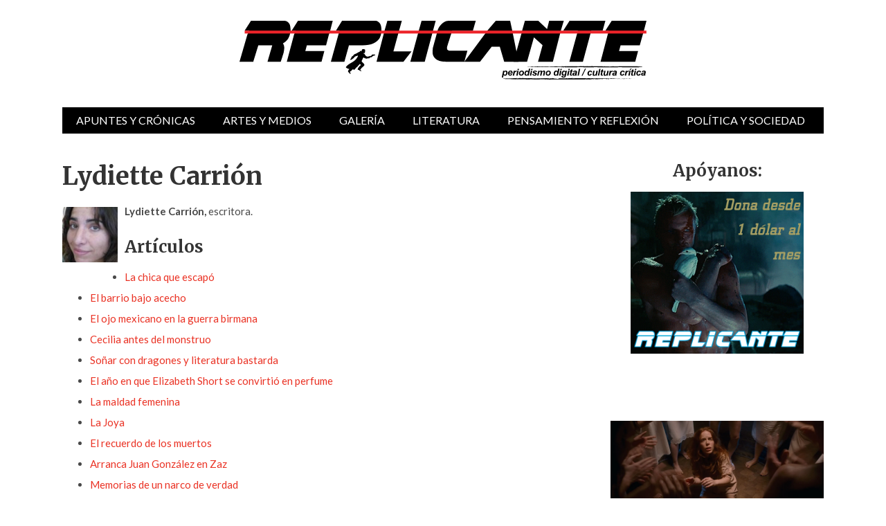

--- FILE ---
content_type: text/html; charset=UTF-8
request_url: https://revistareplicante.com/colaboradores/lydiette-carrion/
body_size: 13159
content:



<!doctype html>
<html lang="es" itemscope itemtype="https://schema.org/WebSite">

<head>

	<meta http-equiv="Content-Type" content="text/html; charset=utf-8"/>
	<meta http-equiv="X-UA-Compatible" content="IE=9; IE=8; IE=7; IE=EDGE" />
	<meta charset="UTF-8">
	<meta name="viewport" content="width=device-width, initial-scale=1.0" />
	<title>Lydiette Carrión |  Revista Replicante</title>
	<link rel="preconnect" href="https://fonts.googleapis.com">
	<link rel="preconnect" href="https://fonts.gstatic.com" crossorigin>
	<link href="https://fonts.googleapis.com/css2?family=Lato:ital,wght@0,400;0,700;1,400;1,700&family=Merriweather:ital,wght@0,400;0,700;1,400;1,700&display=swap" rel="stylesheet">
	<!-- begin favicon -->
		<!-- end favicon -->
	<!-- begin apple icon -->
		<!-- end apple icon -->
	<link rel="pingback" href="https://revistareplicante.com/xmlrpc.php" />
	<meta name='robots' content='max-image-preview:large' />
<link rel='dns-prefetch' href='//static.addtoany.com' />
<link rel='dns-prefetch' href='//stats.wp.com' />
<link rel='preconnect' href='//c0.wp.com' />
<link rel='preconnect' href='//i0.wp.com' />
<link rel="alternate" type="application/rss+xml" title="Revista Replicante &raquo; Feed" href="https://revistareplicante.com/feed/" />
<link rel="alternate" type="application/rss+xml" title="Revista Replicante &raquo; Feed de los comentarios" href="https://revistareplicante.com/comments/feed/" />
<link rel="alternate" title="oEmbed (JSON)" type="application/json+oembed" href="https://revistareplicante.com/wp-json/oembed/1.0/embed?url=https%3A%2F%2Frevistareplicante.com%2Fcolaboradores%2Flydiette-carrion%2F" />
<link rel="alternate" title="oEmbed (XML)" type="text/xml+oembed" href="https://revistareplicante.com/wp-json/oembed/1.0/embed?url=https%3A%2F%2Frevistareplicante.com%2Fcolaboradores%2Flydiette-carrion%2F&#038;format=xml" />
<style id='wp-img-auto-sizes-contain-inline-css' type='text/css'>
img:is([sizes=auto i],[sizes^="auto," i]){contain-intrinsic-size:3000px 1500px}
/*# sourceURL=wp-img-auto-sizes-contain-inline-css */
</style>
<style id='wp-emoji-styles-inline-css' type='text/css'>

	img.wp-smiley, img.emoji {
		display: inline !important;
		border: none !important;
		box-shadow: none !important;
		height: 1em !important;
		width: 1em !important;
		margin: 0 0.07em !important;
		vertical-align: -0.1em !important;
		background: none !important;
		padding: 0 !important;
	}
/*# sourceURL=wp-emoji-styles-inline-css */
</style>
<style id='wp-block-library-inline-css' type='text/css'>
:root{--wp-block-synced-color:#7a00df;--wp-block-synced-color--rgb:122,0,223;--wp-bound-block-color:var(--wp-block-synced-color);--wp-editor-canvas-background:#ddd;--wp-admin-theme-color:#007cba;--wp-admin-theme-color--rgb:0,124,186;--wp-admin-theme-color-darker-10:#006ba1;--wp-admin-theme-color-darker-10--rgb:0,107,160.5;--wp-admin-theme-color-darker-20:#005a87;--wp-admin-theme-color-darker-20--rgb:0,90,135;--wp-admin-border-width-focus:2px}@media (min-resolution:192dpi){:root{--wp-admin-border-width-focus:1.5px}}.wp-element-button{cursor:pointer}:root .has-very-light-gray-background-color{background-color:#eee}:root .has-very-dark-gray-background-color{background-color:#313131}:root .has-very-light-gray-color{color:#eee}:root .has-very-dark-gray-color{color:#313131}:root .has-vivid-green-cyan-to-vivid-cyan-blue-gradient-background{background:linear-gradient(135deg,#00d084,#0693e3)}:root .has-purple-crush-gradient-background{background:linear-gradient(135deg,#34e2e4,#4721fb 50%,#ab1dfe)}:root .has-hazy-dawn-gradient-background{background:linear-gradient(135deg,#faaca8,#dad0ec)}:root .has-subdued-olive-gradient-background{background:linear-gradient(135deg,#fafae1,#67a671)}:root .has-atomic-cream-gradient-background{background:linear-gradient(135deg,#fdd79a,#004a59)}:root .has-nightshade-gradient-background{background:linear-gradient(135deg,#330968,#31cdcf)}:root .has-midnight-gradient-background{background:linear-gradient(135deg,#020381,#2874fc)}:root{--wp--preset--font-size--normal:16px;--wp--preset--font-size--huge:42px}.has-regular-font-size{font-size:1em}.has-larger-font-size{font-size:2.625em}.has-normal-font-size{font-size:var(--wp--preset--font-size--normal)}.has-huge-font-size{font-size:var(--wp--preset--font-size--huge)}.has-text-align-center{text-align:center}.has-text-align-left{text-align:left}.has-text-align-right{text-align:right}.has-fit-text{white-space:nowrap!important}#end-resizable-editor-section{display:none}.aligncenter{clear:both}.items-justified-left{justify-content:flex-start}.items-justified-center{justify-content:center}.items-justified-right{justify-content:flex-end}.items-justified-space-between{justify-content:space-between}.screen-reader-text{border:0;clip-path:inset(50%);height:1px;margin:-1px;overflow:hidden;padding:0;position:absolute;width:1px;word-wrap:normal!important}.screen-reader-text:focus{background-color:#ddd;clip-path:none;color:#444;display:block;font-size:1em;height:auto;left:5px;line-height:normal;padding:15px 23px 14px;text-decoration:none;top:5px;width:auto;z-index:100000}html :where(.has-border-color){border-style:solid}html :where([style*=border-top-color]){border-top-style:solid}html :where([style*=border-right-color]){border-right-style:solid}html :where([style*=border-bottom-color]){border-bottom-style:solid}html :where([style*=border-left-color]){border-left-style:solid}html :where([style*=border-width]){border-style:solid}html :where([style*=border-top-width]){border-top-style:solid}html :where([style*=border-right-width]){border-right-style:solid}html :where([style*=border-bottom-width]){border-bottom-style:solid}html :where([style*=border-left-width]){border-left-style:solid}html :where(img[class*=wp-image-]){height:auto;max-width:100%}:where(figure){margin:0 0 1em}html :where(.is-position-sticky){--wp-admin--admin-bar--position-offset:var(--wp-admin--admin-bar--height,0px)}@media screen and (max-width:600px){html :where(.is-position-sticky){--wp-admin--admin-bar--position-offset:0px}}

/*# sourceURL=wp-block-library-inline-css */
</style><style id='wp-block-latest-posts-inline-css' type='text/css'>
.wp-block-latest-posts{box-sizing:border-box}.wp-block-latest-posts.alignleft{margin-right:2em}.wp-block-latest-posts.alignright{margin-left:2em}.wp-block-latest-posts.wp-block-latest-posts__list{list-style:none}.wp-block-latest-posts.wp-block-latest-posts__list li{clear:both;overflow-wrap:break-word}.wp-block-latest-posts.is-grid{display:flex;flex-wrap:wrap}.wp-block-latest-posts.is-grid li{margin:0 1.25em 1.25em 0;width:100%}@media (min-width:600px){.wp-block-latest-posts.columns-2 li{width:calc(50% - .625em)}.wp-block-latest-posts.columns-2 li:nth-child(2n){margin-right:0}.wp-block-latest-posts.columns-3 li{width:calc(33.33333% - .83333em)}.wp-block-latest-posts.columns-3 li:nth-child(3n){margin-right:0}.wp-block-latest-posts.columns-4 li{width:calc(25% - .9375em)}.wp-block-latest-posts.columns-4 li:nth-child(4n){margin-right:0}.wp-block-latest-posts.columns-5 li{width:calc(20% - 1em)}.wp-block-latest-posts.columns-5 li:nth-child(5n){margin-right:0}.wp-block-latest-posts.columns-6 li{width:calc(16.66667% - 1.04167em)}.wp-block-latest-posts.columns-6 li:nth-child(6n){margin-right:0}}:root :where(.wp-block-latest-posts.is-grid){padding:0}:root :where(.wp-block-latest-posts.wp-block-latest-posts__list){padding-left:0}.wp-block-latest-posts__post-author,.wp-block-latest-posts__post-date{display:block;font-size:.8125em}.wp-block-latest-posts__post-excerpt,.wp-block-latest-posts__post-full-content{margin-bottom:1em;margin-top:.5em}.wp-block-latest-posts__featured-image a{display:inline-block}.wp-block-latest-posts__featured-image img{height:auto;max-width:100%;width:auto}.wp-block-latest-posts__featured-image.alignleft{float:left;margin-right:1em}.wp-block-latest-posts__featured-image.alignright{float:right;margin-left:1em}.wp-block-latest-posts__featured-image.aligncenter{margin-bottom:1em;text-align:center}
/*# sourceURL=https://c0.wp.com/c/6.9/wp-includes/blocks/latest-posts/style.min.css */
</style>
<style id='global-styles-inline-css' type='text/css'>
:root{--wp--preset--aspect-ratio--square: 1;--wp--preset--aspect-ratio--4-3: 4/3;--wp--preset--aspect-ratio--3-4: 3/4;--wp--preset--aspect-ratio--3-2: 3/2;--wp--preset--aspect-ratio--2-3: 2/3;--wp--preset--aspect-ratio--16-9: 16/9;--wp--preset--aspect-ratio--9-16: 9/16;--wp--preset--color--black: #000000;--wp--preset--color--cyan-bluish-gray: #abb8c3;--wp--preset--color--white: #ffffff;--wp--preset--color--pale-pink: #f78da7;--wp--preset--color--vivid-red: #cf2e2e;--wp--preset--color--luminous-vivid-orange: #ff6900;--wp--preset--color--luminous-vivid-amber: #fcb900;--wp--preset--color--light-green-cyan: #7bdcb5;--wp--preset--color--vivid-green-cyan: #00d084;--wp--preset--color--pale-cyan-blue: #8ed1fc;--wp--preset--color--vivid-cyan-blue: #0693e3;--wp--preset--color--vivid-purple: #9b51e0;--wp--preset--gradient--vivid-cyan-blue-to-vivid-purple: linear-gradient(135deg,rgb(6,147,227) 0%,rgb(155,81,224) 100%);--wp--preset--gradient--light-green-cyan-to-vivid-green-cyan: linear-gradient(135deg,rgb(122,220,180) 0%,rgb(0,208,130) 100%);--wp--preset--gradient--luminous-vivid-amber-to-luminous-vivid-orange: linear-gradient(135deg,rgb(252,185,0) 0%,rgb(255,105,0) 100%);--wp--preset--gradient--luminous-vivid-orange-to-vivid-red: linear-gradient(135deg,rgb(255,105,0) 0%,rgb(207,46,46) 100%);--wp--preset--gradient--very-light-gray-to-cyan-bluish-gray: linear-gradient(135deg,rgb(238,238,238) 0%,rgb(169,184,195) 100%);--wp--preset--gradient--cool-to-warm-spectrum: linear-gradient(135deg,rgb(74,234,220) 0%,rgb(151,120,209) 20%,rgb(207,42,186) 40%,rgb(238,44,130) 60%,rgb(251,105,98) 80%,rgb(254,248,76) 100%);--wp--preset--gradient--blush-light-purple: linear-gradient(135deg,rgb(255,206,236) 0%,rgb(152,150,240) 100%);--wp--preset--gradient--blush-bordeaux: linear-gradient(135deg,rgb(254,205,165) 0%,rgb(254,45,45) 50%,rgb(107,0,62) 100%);--wp--preset--gradient--luminous-dusk: linear-gradient(135deg,rgb(255,203,112) 0%,rgb(199,81,192) 50%,rgb(65,88,208) 100%);--wp--preset--gradient--pale-ocean: linear-gradient(135deg,rgb(255,245,203) 0%,rgb(182,227,212) 50%,rgb(51,167,181) 100%);--wp--preset--gradient--electric-grass: linear-gradient(135deg,rgb(202,248,128) 0%,rgb(113,206,126) 100%);--wp--preset--gradient--midnight: linear-gradient(135deg,rgb(2,3,129) 0%,rgb(40,116,252) 100%);--wp--preset--font-size--small: 13px;--wp--preset--font-size--medium: 20px;--wp--preset--font-size--large: 36px;--wp--preset--font-size--x-large: 42px;--wp--preset--spacing--20: 0.44rem;--wp--preset--spacing--30: 0.67rem;--wp--preset--spacing--40: 1rem;--wp--preset--spacing--50: 1.5rem;--wp--preset--spacing--60: 2.25rem;--wp--preset--spacing--70: 3.38rem;--wp--preset--spacing--80: 5.06rem;--wp--preset--shadow--natural: 6px 6px 9px rgba(0, 0, 0, 0.2);--wp--preset--shadow--deep: 12px 12px 50px rgba(0, 0, 0, 0.4);--wp--preset--shadow--sharp: 6px 6px 0px rgba(0, 0, 0, 0.2);--wp--preset--shadow--outlined: 6px 6px 0px -3px rgb(255, 255, 255), 6px 6px rgb(0, 0, 0);--wp--preset--shadow--crisp: 6px 6px 0px rgb(0, 0, 0);}:where(.is-layout-flex){gap: 0.5em;}:where(.is-layout-grid){gap: 0.5em;}body .is-layout-flex{display: flex;}.is-layout-flex{flex-wrap: wrap;align-items: center;}.is-layout-flex > :is(*, div){margin: 0;}body .is-layout-grid{display: grid;}.is-layout-grid > :is(*, div){margin: 0;}:where(.wp-block-columns.is-layout-flex){gap: 2em;}:where(.wp-block-columns.is-layout-grid){gap: 2em;}:where(.wp-block-post-template.is-layout-flex){gap: 1.25em;}:where(.wp-block-post-template.is-layout-grid){gap: 1.25em;}.has-black-color{color: var(--wp--preset--color--black) !important;}.has-cyan-bluish-gray-color{color: var(--wp--preset--color--cyan-bluish-gray) !important;}.has-white-color{color: var(--wp--preset--color--white) !important;}.has-pale-pink-color{color: var(--wp--preset--color--pale-pink) !important;}.has-vivid-red-color{color: var(--wp--preset--color--vivid-red) !important;}.has-luminous-vivid-orange-color{color: var(--wp--preset--color--luminous-vivid-orange) !important;}.has-luminous-vivid-amber-color{color: var(--wp--preset--color--luminous-vivid-amber) !important;}.has-light-green-cyan-color{color: var(--wp--preset--color--light-green-cyan) !important;}.has-vivid-green-cyan-color{color: var(--wp--preset--color--vivid-green-cyan) !important;}.has-pale-cyan-blue-color{color: var(--wp--preset--color--pale-cyan-blue) !important;}.has-vivid-cyan-blue-color{color: var(--wp--preset--color--vivid-cyan-blue) !important;}.has-vivid-purple-color{color: var(--wp--preset--color--vivid-purple) !important;}.has-black-background-color{background-color: var(--wp--preset--color--black) !important;}.has-cyan-bluish-gray-background-color{background-color: var(--wp--preset--color--cyan-bluish-gray) !important;}.has-white-background-color{background-color: var(--wp--preset--color--white) !important;}.has-pale-pink-background-color{background-color: var(--wp--preset--color--pale-pink) !important;}.has-vivid-red-background-color{background-color: var(--wp--preset--color--vivid-red) !important;}.has-luminous-vivid-orange-background-color{background-color: var(--wp--preset--color--luminous-vivid-orange) !important;}.has-luminous-vivid-amber-background-color{background-color: var(--wp--preset--color--luminous-vivid-amber) !important;}.has-light-green-cyan-background-color{background-color: var(--wp--preset--color--light-green-cyan) !important;}.has-vivid-green-cyan-background-color{background-color: var(--wp--preset--color--vivid-green-cyan) !important;}.has-pale-cyan-blue-background-color{background-color: var(--wp--preset--color--pale-cyan-blue) !important;}.has-vivid-cyan-blue-background-color{background-color: var(--wp--preset--color--vivid-cyan-blue) !important;}.has-vivid-purple-background-color{background-color: var(--wp--preset--color--vivid-purple) !important;}.has-black-border-color{border-color: var(--wp--preset--color--black) !important;}.has-cyan-bluish-gray-border-color{border-color: var(--wp--preset--color--cyan-bluish-gray) !important;}.has-white-border-color{border-color: var(--wp--preset--color--white) !important;}.has-pale-pink-border-color{border-color: var(--wp--preset--color--pale-pink) !important;}.has-vivid-red-border-color{border-color: var(--wp--preset--color--vivid-red) !important;}.has-luminous-vivid-orange-border-color{border-color: var(--wp--preset--color--luminous-vivid-orange) !important;}.has-luminous-vivid-amber-border-color{border-color: var(--wp--preset--color--luminous-vivid-amber) !important;}.has-light-green-cyan-border-color{border-color: var(--wp--preset--color--light-green-cyan) !important;}.has-vivid-green-cyan-border-color{border-color: var(--wp--preset--color--vivid-green-cyan) !important;}.has-pale-cyan-blue-border-color{border-color: var(--wp--preset--color--pale-cyan-blue) !important;}.has-vivid-cyan-blue-border-color{border-color: var(--wp--preset--color--vivid-cyan-blue) !important;}.has-vivid-purple-border-color{border-color: var(--wp--preset--color--vivid-purple) !important;}.has-vivid-cyan-blue-to-vivid-purple-gradient-background{background: var(--wp--preset--gradient--vivid-cyan-blue-to-vivid-purple) !important;}.has-light-green-cyan-to-vivid-green-cyan-gradient-background{background: var(--wp--preset--gradient--light-green-cyan-to-vivid-green-cyan) !important;}.has-luminous-vivid-amber-to-luminous-vivid-orange-gradient-background{background: var(--wp--preset--gradient--luminous-vivid-amber-to-luminous-vivid-orange) !important;}.has-luminous-vivid-orange-to-vivid-red-gradient-background{background: var(--wp--preset--gradient--luminous-vivid-orange-to-vivid-red) !important;}.has-very-light-gray-to-cyan-bluish-gray-gradient-background{background: var(--wp--preset--gradient--very-light-gray-to-cyan-bluish-gray) !important;}.has-cool-to-warm-spectrum-gradient-background{background: var(--wp--preset--gradient--cool-to-warm-spectrum) !important;}.has-blush-light-purple-gradient-background{background: var(--wp--preset--gradient--blush-light-purple) !important;}.has-blush-bordeaux-gradient-background{background: var(--wp--preset--gradient--blush-bordeaux) !important;}.has-luminous-dusk-gradient-background{background: var(--wp--preset--gradient--luminous-dusk) !important;}.has-pale-ocean-gradient-background{background: var(--wp--preset--gradient--pale-ocean) !important;}.has-electric-grass-gradient-background{background: var(--wp--preset--gradient--electric-grass) !important;}.has-midnight-gradient-background{background: var(--wp--preset--gradient--midnight) !important;}.has-small-font-size{font-size: var(--wp--preset--font-size--small) !important;}.has-medium-font-size{font-size: var(--wp--preset--font-size--medium) !important;}.has-large-font-size{font-size: var(--wp--preset--font-size--large) !important;}.has-x-large-font-size{font-size: var(--wp--preset--font-size--x-large) !important;}
/*# sourceURL=global-styles-inline-css */
</style>

<style id='classic-theme-styles-inline-css' type='text/css'>
/*! This file is auto-generated */
.wp-block-button__link{color:#fff;background-color:#32373c;border-radius:9999px;box-shadow:none;text-decoration:none;padding:calc(.667em + 2px) calc(1.333em + 2px);font-size:1.125em}.wp-block-file__button{background:#32373c;color:#fff;text-decoration:none}
/*# sourceURL=/wp-includes/css/classic-themes.min.css */
</style>
<link rel='stylesheet' id='styling-css' href='https://revistareplicante.com/wp-content/themes/Glob/style.css?ver=1.0.0' type='text/css' media='all' />
<link rel='stylesheet' id='wp-pagenavi-css' href='https://revistareplicante.com/wp-content/plugins/wp-pagenavi/pagenavi-css.css?ver=2.70' type='text/css' media='all' />
<link rel='stylesheet' id='addtoany-css' href='https://revistareplicante.com/wp-content/plugins/add-to-any/addtoany.min.css?ver=1.16' type='text/css' media='all' />
<script type="text/javascript" id="addtoany-core-js-before">
/* <![CDATA[ */
window.a2a_config=window.a2a_config||{};a2a_config.callbacks=[];a2a_config.overlays=[];a2a_config.templates={};a2a_localize = {
	Share: "Compartir",
	Save: "Guardar",
	Subscribe: "Suscribir",
	Email: "Correo electrónico",
	Bookmark: "Marcador",
	ShowAll: "Mostrar todo",
	ShowLess: "Mostrar menos",
	FindServices: "Encontrar servicio(s)",
	FindAnyServiceToAddTo: "Encuentra al instante cualquier servicio para añadir a",
	PoweredBy: "Funciona con",
	ShareViaEmail: "Compartir por correo electrónico",
	SubscribeViaEmail: "Suscribirse a través de correo electrónico",
	BookmarkInYourBrowser: "Añadir a marcadores de tu navegador",
	BookmarkInstructions: "Presiona «Ctrl+D» o «\u2318+D» para añadir esta página a marcadores",
	AddToYourFavorites: "Añadir a tus favoritos",
	SendFromWebOrProgram: "Enviar desde cualquier dirección o programa de correo electrónico ",
	EmailProgram: "Programa de correo electrónico",
	More: "Más&#8230;",
	ThanksForSharing: "¡Gracias por compartir!",
	ThanksForFollowing: "¡Gracias por seguirnos!"
};

a2a_config.icon_color="#ed2229";

//# sourceURL=addtoany-core-js-before
/* ]]> */
</script>
<script type="text/javascript" defer src="https://static.addtoany.com/menu/page.js" id="addtoany-core-js"></script>
<script type="text/javascript" src="https://c0.wp.com/c/6.9/wp-includes/js/jquery/jquery.min.js" id="jquery-core-js"></script>
<script type="text/javascript" src="https://c0.wp.com/c/6.9/wp-includes/js/jquery/jquery-migrate.min.js" id="jquery-migrate-js"></script>
<script type="text/javascript" defer src="https://revistareplicante.com/wp-content/plugins/add-to-any/addtoany.min.js?ver=1.1" id="addtoany-jquery-js"></script>

<!-- OG: 3.3.8 -->
<meta property="og:image" content="https://i0.wp.com/revistareplicante.com/wp-content/uploads/2013/02/Captura-de-pantalla-2013-02-27-a-las-19.15.55.png?fit=127%2C128&amp;ssl=1"><meta property="og:image:secure_url" content="https://i0.wp.com/revistareplicante.com/wp-content/uploads/2013/02/Captura-de-pantalla-2013-02-27-a-las-19.15.55.png?fit=127%2C128&amp;ssl=1"><meta property="og:image:width" content="127"><meta property="og:image:height" content="128"><meta property="og:image:alt" content="Captura de pantalla 2013-02-27 a la(s) 19.15.55"><meta property="og:image:type" content="image/png"><meta property="og:description" content="Lydiette Carrión"><meta property="og:type" content="article"><meta property="og:locale" content="es"><meta property="og:site_name" content="Revista Replicante"><meta property="og:title" content="Lydiette Carrión"><meta property="og:url" content="https://revistareplicante.com/colaboradores/lydiette-carrion/"><meta property="og:updated_time" content="2013-02-27T19:16:30-06:00">
<meta property="article:published_time" content="2013-02-28T01:16:30+00:00"><meta property="article:modified_time" content="2013-02-28T01:16:30+00:00"><meta property="article:author:first_name" content="Replicante"><meta property="article:author:username" content="Replicante">
<meta property="twitter:partner" content="ogwp"><meta property="twitter:card" content="summary"><meta property="twitter:image" content="https://i0.wp.com/revistareplicante.com/wp-content/uploads/2013/02/Captura-de-pantalla-2013-02-27-a-las-19.15.55.png?fit=127%2C128&amp;ssl=1"><meta property="twitter:image:alt" content="Captura de pantalla 2013-02-27 a la(s) 19.15.55"><meta property="twitter:title" content="Lydiette Carrión"><meta property="twitter:description" content="Lydiette Carrión"><meta property="twitter:url" content="https://revistareplicante.com/colaboradores/lydiette-carrion/"><meta property="twitter:label1" content="Reading time"><meta property="twitter:data1" content="Less than a minute">
<meta itemprop="image" content="https://i0.wp.com/revistareplicante.com/wp-content/uploads/2013/02/Captura-de-pantalla-2013-02-27-a-las-19.15.55.png?fit=127%2C128&amp;ssl=1"><meta itemprop="name" content="Lydiette Carrión"><meta itemprop="description" content="Lydiette Carrión"><meta itemprop="datePublished" content="2013-02-28"><meta itemprop="dateModified" content="2013-02-28T01:16:30+00:00">
<meta property="profile:first_name" content="Replicante"><meta property="profile:username" content="Replicante">
<!-- /OG -->

<link rel="https://api.w.org/" href="https://revistareplicante.com/wp-json/" /><link rel="EditURI" type="application/rsd+xml" title="RSD" href="https://revistareplicante.com/xmlrpc.php?rsd" />
<meta name="generator" content="WordPress 6.9" />
<link rel="canonical" href="https://revistareplicante.com/colaboradores/lydiette-carrion/" />
<link rel='shortlink' href='https://revistareplicante.com/?p=40765' />
	<style>img#wpstats{display:none}</style>
		

<style type="text/css">

	/* Custom Color */

	a, a:hover {
		color: #ea3224;
	}

	blockquote {
		border-left: 8px solid #ea3224;
	}

	button, input[type="button"], input[type="reset"], input[type="submit"] {
		background: #ea3224;
	}

	.gp-primary-navigation ul li.right a {
		background: #ea3224;
	}

	.gp-primary-navigation ul li a:hover {
		background: #ea3224;
	}

	.gp-primary-navigation ul li.current-menu-item a {
		background: #ea3224;
	}

	.gp-primary-navigation ul li.current-menu-item > ul li a:hover {
		background: #ea3224;
	}

	.gp-breaking h4 strong {
		color: #ea3224;
	}

	.featured-image .gp-review-badge {
		background: #ea3224;
	}

	#review-box .overall-score, #review-box ul li .review-criteria-bar {
		background: #ea3224;
	}

	.gp-widget.gp_recent_reviews .hentry .entry-content .gp-review-badge {
		background: #ea3224;
	}

	.entry-tags a {
		background: #ea3224;
	}

	.gp-newsletter input[type="submit"] {
		background: #ea3224;
	}

	.gp-reply {
		background: #ea3224;
	}

	#respond input#submit {
		background: #ea3224;
	}

	.gp-close-home a.gp-home-button {
		background: #ea3224;
	}

	.gp-close-home .gp-close-button {
		background-color: #ea3224;
	}

	/* Custom Border */

	
	/* Woo Style */

	
</style>


	<!-- begin bbpress -->
		<!-- end bbpress -->
	<!-- begin woocommerce -->
		<!-- end woocommerce -->
	

<style type="text/css">

	/* Custom Color */

	a, a:hover {
		color: #ea3224;
	}

	blockquote {
		border-left: 8px solid #ea3224;
	}

	button, input[type="button"], input[type="reset"], input[type="submit"] {
		background: #ea3224;
	}

	.gp-primary-navigation ul li.right a {
		background: #ea3224;
	}

	.gp-primary-navigation ul li a:hover {
		background: #ea3224;
	}

	.gp-primary-navigation ul li.current-menu-item a {
		background: #ea3224;
	}

	.gp-primary-navigation ul li.current-menu-item > ul li a:hover {
		background: #ea3224;
	}

	.gp-breaking h4 strong {
		color: #ea3224;
	}

	.featured-image .gp-review-badge {
		background: #ea3224;
	}

	#review-box .overall-score, #review-box ul li .review-criteria-bar {
		background: #ea3224;
	}

	.gp-widget.gp_recent_reviews .hentry .entry-content .gp-review-badge {
		background: #ea3224;
	}

	.entry-tags a {
		background: #ea3224;
	}

	.gp-newsletter input[type="submit"] {
		background: #ea3224;
	}

	.gp-reply {
		background: #ea3224;
	}

	#respond input#submit {
		background: #ea3224;
	}

	.gp-close-home a.gp-home-button {
		background: #ea3224;
	}

	.gp-close-home .gp-close-button {
		background-color: #ea3224;
	}

	/* Custom Border */

	
	/* Woo Style */

	
</style>


	<style type='text/css' id='custom-css'>
			</style>
	
	
</head>

<body class="wp-singular colaboradores-template-default single single-colaboradores postid-40765 wp-theme-Glob chrome" itemscope="itemscope" itemtype="http://schema.org/WebPage">










<!-- begin .gp-container -->
<div id="container" class="gp-container">


<!-- begin .gp-pusher -->
<div class="gp-pusher">

<!-- begin .gp-header -->
<header class="gp-header" role="banner" itemscope="itemscope" itemtype="http://schema.org/WPHeader">

	<div class="gp-row">

		<!-- begin .gp-top-posts -->
				<!-- end .gp-top-posts -->

		<!-- begin .gp-logo-ads -->
		<div class="gp-logo-ads">

			<!-- begin .gp-logo -->
			<div class="gp-logo">

				
					
						<a itemprop="headline" href="https://revistareplicante.com/" title="Revista Replicante"><img src="https://revistareplicante.com/wp-content/uploads/revista-Replicante-logo.svg" alt="Revista Replicante"  width="588" height="85" /></a>

					
				
			</div>
			<!-- end .gp-logo -->

			<!-- begin .gp-header-ads -->
			<section class="gp-header-ads">

				
			</section>
			<!-- end .gp-header-ads -->

		</div>
		<!-- end .gp-logo-ads -->

		<!-- begin .gp-primary-menu -->
<nav class="gp-primary-navigation navigation" role="navigation" itemscope="itemscope" itemtype="http://schema.org/SiteNavigationElement">

			<div class="menu-main-container"><ul><li id="menu-item-30140" class="menu-item menu-item-type-taxonomy menu-item-object-category current-post-ancestor current-menu-parent current-post-parent menu-item-30140"><a href="https://revistareplicante.com/apuntes-y-cronicas-cat/">Apuntes y crónicas</a></li>
<li id="menu-item-30144" class="menu-item menu-item-type-taxonomy menu-item-object-category menu-item-has-children menu-item-30144 menu-item-ancestor"><a href="https://revistareplicante.com/artes-cat/">Artes y medios</a>
<ul class="sub-menu">
	<li id="menu-item-30145" class="menu-item menu-item-type-taxonomy menu-item-object-category menu-item-30145"><a href="https://revistareplicante.com/artes-y-medios-arquitectura/">Arquitectura y diseño</a></li>
	<li id="menu-item-30146" class="menu-item menu-item-type-taxonomy menu-item-object-category menu-item-30146"><a href="https://revistareplicante.com/artes/arte/">Arte</a></li>
	<li id="menu-item-30147" class="menu-item menu-item-type-taxonomy menu-item-object-category menu-item-30147"><a href="https://revistareplicante.com/artes-escenicas/">Artes escénicas</a></li>
	<li id="menu-item-30148" class="menu-item menu-item-type-taxonomy menu-item-object-category menu-item-30148"><a href="https://revistareplicante.com/cine/">Cine</a></li>
	<li id="menu-item-30149" class="menu-item menu-item-type-taxonomy menu-item-object-category menu-item-30149"><a href="https://revistareplicante.com/comic/">Cómic</a></li>
	<li id="menu-item-30273" class="menu-item menu-item-type-taxonomy menu-item-object-category menu-item-30273"><a href="https://revistareplicante.com/fotografia/">Fotografía</a></li>
	<li id="menu-item-30274" class="menu-item menu-item-type-taxonomy menu-item-object-category menu-item-30274"><a href="https://revistareplicante.com/medios-artes/">Medios</a></li>
	<li id="menu-item-30275" class="menu-item menu-item-type-taxonomy menu-item-object-category menu-item-30275"><a href="https://revistareplicante.com/arte-musica/">Música</a></li>
	<li id="menu-item-30276" class="menu-item menu-item-type-taxonomy menu-item-object-category menu-item-30276"><a href="https://revistareplicante.com/television-artes/">Televisión y videojuegos</a></li>
</ul>
</li>
<li id="menu-item-30278" class="menu-item menu-item-type-taxonomy menu-item-object-category menu-item-has-children menu-item-30278 menu-item-ancestor"><a href="https://revistareplicante.com/galeria-cat/">Galería</a>
<ul class="sub-menu">
	<li id="menu-item-30291" class="menu-item menu-item-type-taxonomy menu-item-object-category menu-item-30291"><a href="https://revistareplicante.com/animacion/">Animación y video</a></li>
	<li id="menu-item-30294" class="menu-item menu-item-type-taxonomy menu-item-object-category menu-item-30294"><a href="https://revistareplicante.com/comic-galeria/">Cómic</a></li>
	<li id="menu-item-30279" class="menu-item menu-item-type-taxonomy menu-item-object-category menu-item-30279"><a href="https://revistareplicante.com/escultura/">Escultura</a></li>
	<li id="menu-item-30280" class="menu-item menu-item-type-taxonomy menu-item-object-category menu-item-30280"><a href="https://revistareplicante.com/fotografia-galeria/">Fotografía</a></li>
	<li id="menu-item-30281" class="menu-item menu-item-type-taxonomy menu-item-object-category menu-item-30281"><a href="https://revistareplicante.com/grafica/">Gráfica</a></li>
	<li id="menu-item-30290" class="menu-item menu-item-type-taxonomy menu-item-object-category menu-item-30290"><a href="https://revistareplicante.com/plastica/">Plástica</a></li>
</ul>
</li>
<li id="menu-item-30283" class="menu-item menu-item-type-taxonomy menu-item-object-category menu-item-has-children menu-item-30283 menu-item-ancestor"><a href="https://revistareplicante.com/literatura-cat/">Literatura</a>
<ul class="sub-menu">
	<li id="menu-item-30286" class="menu-item menu-item-type-taxonomy menu-item-object-category menu-item-30286"><a href="https://revistareplicante.com/ensayo/">Ensayo</a></li>
	<li id="menu-item-30893" class="menu-item menu-item-type-taxonomy menu-item-object-category menu-item-30893"><a href="https://revistareplicante.com/fragmentaria/">Fragmentaria</a></li>
	<li id="menu-item-30284" class="menu-item menu-item-type-taxonomy menu-item-object-category menu-item-30284"><a href="https://revistareplicante.com/libros-y-autores/">Libros y autores</a></li>
	<li id="menu-item-30285" class="menu-item menu-item-type-taxonomy menu-item-object-category menu-item-30285"><a href="https://revistareplicante.com/narrativa/">Narrativa</a></li>
	<li id="menu-item-30292" class="menu-item menu-item-type-taxonomy menu-item-object-category menu-item-30292"><a href="https://revistareplicante.com/poesia/">Poesía</a></li>
	<li id="menu-item-30287" class="menu-item menu-item-type-taxonomy menu-item-object-category menu-item-30287"><a href="https://revistareplicante.com/revistas/">Revistas</a></li>
</ul>
</li>
<li id="menu-item-30288" class="menu-item menu-item-type-taxonomy menu-item-object-category menu-item-30288"><a href="https://revistareplicante.com/pensamiento-y-reflexion/">Pensamiento y reflexión</a></li>
<li id="menu-item-30141" class="menu-item menu-item-type-taxonomy menu-item-object-category menu-item-30141"><a href="https://revistareplicante.com/politica-y-sociedad-cat/">Política y sociedad</a></li>
</ul></div>
		</nav>
		<!-- end .gp-primary-menu -->

		<!-- begin .gp-breaking -->
				<!-- end .gp-breaking -->

	</div>

</header>
<!-- end .gp-header -->
<!-- begin .gp-main -->
<div class="gp-main">

	<div class="gp-row">
		
		<!-- begin .gp-content -->
		<main class="gp-content" role="main" itemprop="mainContentOfPage" itemscope="itemscope" itemtype="http://schema.org/Blog">
		
							
          <div class="posttitle">		

				<h1>Lydiette Carrión</h1>
               
            </div>

			<p style="float:left; padding-right:10px; position:relative; top:7px;"><img src="https://i0.wp.com/revistareplicante.com/wp-content/uploads/2013/02/Captura-de-pantalla-2013-02-27-a-las-19.15.55.png?resize=80%2C80&ssl=1" /></p><p style="float:left;"><p><strong>Lydiette Carrión,</strong> escritora.</p>
</p>
	<ul>
		</ul>


<h3>Art&iacute;culos</h3>
			<ul>
								<li>
				<a href="https://revistareplicante.com/la-chica-que-escapo/">
										La chica que escapó				</a>
			</li>
								<li>
				<a href="https://revistareplicante.com/el-barrio-bajo-acecho/">
										El barrio bajo acecho				</a>
			</li>
								<li>
				<a href="https://revistareplicante.com/el-ojo-mexicano-en-la-guerra-birmana/">
										El ojo mexicano en la guerra birmana				</a>
			</li>
								<li>
				<a href="https://revistareplicante.com/cecilia-antes-del-monstruo/">
										Cecilia antes del monstruo				</a>
			</li>
								<li>
				<a href="https://revistareplicante.com/sonar-con-dragones-y-literatura-bastarda/">
										Soñar con dragones y literatura bastarda				</a>
			</li>
								<li>
				<a href="https://revistareplicante.com/el-ano-en-que-elizabeth-short-se-convirtio-en-perfume/">
										El año en que Elizabeth Short se convirtió en perfume				</a>
			</li>
								<li>
				<a href="https://revistareplicante.com/la-maldad-femenina/">
										La maldad femenina				</a>
			</li>
								<li>
				<a href="https://revistareplicante.com/la-joya/">
										La Joya				</a>
			</li>
								<li>
				<a href="https://revistareplicante.com/el-recuerdo-de-los-muertos/">
										El recuerdo de los muertos				</a>
			</li>
								<li>
				<a href="https://revistareplicante.com/arranca-juan-gonzalez-en-zaz/">
										Arranca Juan González en Zaz				</a>
			</li>
								<li>
				<a href="https://revistareplicante.com/memorias-de-un-narco-de-verdad/">
										Memorias de un narco de verdad				</a>
			</li>
								<li>
				<a href="https://revistareplicante.com/vigilar-y-castigar/">
										Vigilar y castigar				</a>
			</li>
								<li>
				<a href="https://revistareplicante.com/hombre-lobo-del-lobo/">
										Hombre, lobo del lobo				</a>
			</li>
								<li>
				<a href="https://revistareplicante.com/%c2%bfcierre-de-la-escuela-de-escritores/">
										¿Cierre de la Escuela de Escritores?				</a>
			</li>
								<li>
				<a href="https://revistareplicante.com/los-nuevos-cuentos-de-hadas/">
										Los nuevos cuentos de hadas				</a>
			</li>
								<li>
				<a href="https://revistareplicante.com/cuando-los-ninos-matan/">
										CUANDO LOS NIÑOS MATAN				</a>
			</li>
								<li>
				<a href="https://revistareplicante.com/twin-peaks-veinte-anos/">
										TWIN PEAKS. VEINTE AÑOS				</a>
			</li>
								<li>
				<a href="https://revistareplicante.com/personas-y-espejismos/">
										PERSONAS Y ESPEJISMOS				</a>
			</li>
								<li>
				<a href="https://revistareplicante.com/sociologia-del-futbol/">
										SOCIOLOGÍA DEL FUTBOL				</a>
			</li>
								<li>
				<a href="https://revistareplicante.com/la-trivialidad-del-mal/">
										LA TRIVIALIDAD DEL MAL				</a>
			</li>
								<li>
				<a href="https://revistareplicante.com/ellroy-mexico-confidencial/">
										ELLROY: MÉXICO CONFIDENCIAL				</a>
			</li>
								<li>
				<a href="https://revistareplicante.com/ovejas-feroces/">
										OVEJAS FEROCES				</a>
			</li>
								<li>
				<a href="https://revistareplicante.com/pactar-con-el-diablo-para-dejar-la-depresion/">
										PACTAR CON EL DIABLO PARA DEJAR LA DEPRESIÓN				</a>
			</li>
								<li>
				<a href="https://revistareplicante.com/adriana-hidalgo-adiccion-a-la-edicion/">
										ADRIANA HIDALGO: ADICCIÓN A LA EDICIÓN				</a>
			</li>
								<li>
				<a href="https://revistareplicante.com/los-vampiros-de-la-posmodernidad/">
										LOS VAMPIROS DE LA POSMODERNIDAD				</a>
			</li>
				</ul>
				
			
<div style="padding-bottom:5px;"></div>


			
		</main>
		<!-- end .gp-content -->

		<!-- begin .gp-sidebar -->
		
<aside class="gp-sidebar" role="complementary" itemscope="itemscope" itemtype="http://schema.org/WPSideBar">

	<section id="block-3" class="gp-widget widget_block"><div class="publicidad-texto" style="text-align:center; margin-bottom: 60px;"><h3>Apóyanos:</h3><a target="_blank" href="https://www.patreon.com/replicante"><img fetchpriority="high" decoding="async" width="250" height="250" style="width:250px" src="https://revistareplicante.com/wp-content/uploads/2021/12/Banner-Replicante.jpg"></a></div></section><section id="block-4" class="gp-widget widget_block widget_recent_entries"><ul class="wp-block-latest-posts__list has-dates wp-block-latest-posts has-small-font-size"><li><div class="wp-block-latest-posts__featured-image"><a href="https://revistareplicante.com/un-trago-de-infierno/" aria-label="Un trago de infierno"><img decoding="async" width="1920" height="1080" src="https://i0.wp.com/revistareplicante.com/wp-content/uploads/2026/01/Un-Trago-de-Infierno-2.jpeg?fit=1920%2C1080&amp;ssl=1" class="attachment-large size-large wp-post-image" alt="" style="" srcset="https://i0.wp.com/revistareplicante.com/wp-content/uploads/2026/01/Un-Trago-de-Infierno-2.jpeg?w=1920&amp;ssl=1 1920w, https://i0.wp.com/revistareplicante.com/wp-content/uploads/2026/01/Un-Trago-de-Infierno-2.jpeg?resize=240%2C135&amp;ssl=1 240w, https://i0.wp.com/revistareplicante.com/wp-content/uploads/2026/01/Un-Trago-de-Infierno-2.jpeg?resize=768%2C432&amp;ssl=1 768w, https://i0.wp.com/revistareplicante.com/wp-content/uploads/2026/01/Un-Trago-de-Infierno-2.jpeg?resize=1536%2C864&amp;ssl=1 1536w, https://i0.wp.com/revistareplicante.com/wp-content/uploads/2026/01/Un-Trago-de-Infierno-2.jpeg?w=1376&amp;ssl=1 1376w" sizes="(max-width: 1920px) 100vw, 1920px" /></a></div><a class="wp-block-latest-posts__post-title" href="https://revistareplicante.com/un-trago-de-infierno/">Un trago de infierno</a><time datetime="2026-01-13T18:51:54-06:00" class="wp-block-latest-posts__post-date">13 enero, 2026</time></li>
<li><div class="wp-block-latest-posts__featured-image"><a href="https://revistareplicante.com/se-acabo-la-fiesta/" aria-label="Se acabó la fiesta…"><img decoding="async" width="1250" height="829" src="https://i0.wp.com/revistareplicante.com/wp-content/uploads/2026/01/Maduro.jpg?fit=1250%2C829&amp;ssl=1" class="attachment-large size-large wp-post-image" alt="" style="" srcset="https://i0.wp.com/revistareplicante.com/wp-content/uploads/2026/01/Maduro.jpg?w=1250&amp;ssl=1 1250w, https://i0.wp.com/revistareplicante.com/wp-content/uploads/2026/01/Maduro.jpg?resize=240%2C159&amp;ssl=1 240w, https://i0.wp.com/revistareplicante.com/wp-content/uploads/2026/01/Maduro.jpg?resize=768%2C509&amp;ssl=1 768w" sizes="(max-width: 1250px) 100vw, 1250px" /></a></div><a class="wp-block-latest-posts__post-title" href="https://revistareplicante.com/se-acabo-la-fiesta/">Se acabó la fiesta…</a><time datetime="2026-01-10T14:18:08-06:00" class="wp-block-latest-posts__post-date">10 enero, 2026</time></li>
<li><div class="wp-block-latest-posts__featured-image"><a href="https://revistareplicante.com/1-3-7-disco-heaven/" aria-label="1 3 7 Disco Heaven"><img decoding="async" width="810" height="1440" src="https://i0.wp.com/revistareplicante.com/wp-content/uploads/2026/01/baf25d55-dbd2-4f84-b253-01e1a4857bf4.jpeg?fit=810%2C1440&amp;ssl=1" class="attachment-large size-large wp-post-image" alt="" style="" srcset="https://i0.wp.com/revistareplicante.com/wp-content/uploads/2026/01/baf25d55-dbd2-4f84-b253-01e1a4857bf4.jpeg?w=810&amp;ssl=1 810w, https://i0.wp.com/revistareplicante.com/wp-content/uploads/2026/01/baf25d55-dbd2-4f84-b253-01e1a4857bf4.jpeg?resize=113%2C200&amp;ssl=1 113w, https://i0.wp.com/revistareplicante.com/wp-content/uploads/2026/01/baf25d55-dbd2-4f84-b253-01e1a4857bf4.jpeg?resize=768%2C1365&amp;ssl=1 768w" sizes="(max-width: 810px) 100vw, 810px" /></a></div><a class="wp-block-latest-posts__post-title" href="https://revistareplicante.com/1-3-7-disco-heaven/">1 3 7 Disco Heaven</a><time datetime="2026-01-02T14:52:15-06:00" class="wp-block-latest-posts__post-date">2 enero, 2026</time></li>
<li><div class="wp-block-latest-posts__featured-image"><a href="https://revistareplicante.com/la-logica-del-hambre/" aria-label="La lógica del hambre"><img decoding="async" width="626" height="626" src="https://i0.wp.com/revistareplicante.com/wp-content/uploads/2025/12/2283a822-7b53-4b77-8a93-17190323abd2.jpeg?fit=626%2C626&amp;ssl=1" class="attachment-large size-large wp-post-image" alt="" style="" srcset="https://i0.wp.com/revistareplicante.com/wp-content/uploads/2025/12/2283a822-7b53-4b77-8a93-17190323abd2.jpeg?w=626&amp;ssl=1 626w, https://i0.wp.com/revistareplicante.com/wp-content/uploads/2025/12/2283a822-7b53-4b77-8a93-17190323abd2.jpeg?resize=200%2C200&amp;ssl=1 200w, https://i0.wp.com/revistareplicante.com/wp-content/uploads/2025/12/2283a822-7b53-4b77-8a93-17190323abd2.jpeg?resize=80%2C80&amp;ssl=1 80w" sizes="(max-width: 626px) 100vw, 626px" /></a></div><a class="wp-block-latest-posts__post-title" href="https://revistareplicante.com/la-logica-del-hambre/">La lógica del hambre</a><time datetime="2025-12-30T12:23:01-06:00" class="wp-block-latest-posts__post-date">30 diciembre, 2025</time></li>
<li><div class="wp-block-latest-posts__featured-image"><a href="https://revistareplicante.com/apolo/" aria-label="Apolo"><img decoding="async" width="804" height="1048" src="https://i0.wp.com/revistareplicante.com/wp-content/uploads/2025/12/5b91afbf-54ce-4363-8d6a-23d1bf6b98c7.jpeg?fit=804%2C1048&amp;ssl=1" class="attachment-large size-large wp-post-image" alt="" style="" srcset="https://i0.wp.com/revistareplicante.com/wp-content/uploads/2025/12/5b91afbf-54ce-4363-8d6a-23d1bf6b98c7.jpeg?w=804&amp;ssl=1 804w, https://i0.wp.com/revistareplicante.com/wp-content/uploads/2025/12/5b91afbf-54ce-4363-8d6a-23d1bf6b98c7.jpeg?resize=153%2C200&amp;ssl=1 153w, https://i0.wp.com/revistareplicante.com/wp-content/uploads/2025/12/5b91afbf-54ce-4363-8d6a-23d1bf6b98c7.jpeg?resize=768%2C1001&amp;ssl=1 768w" sizes="(max-width: 804px) 100vw, 804px" /></a></div><a class="wp-block-latest-posts__post-title" href="https://revistareplicante.com/apolo/">Apolo</a><time datetime="2025-12-28T14:02:09-06:00" class="wp-block-latest-posts__post-date">28 diciembre, 2025</time></li>
<li><div class="wp-block-latest-posts__featured-image"><a href="https://revistareplicante.com/el-albanil/" aria-label="El albañil"><img decoding="async" width="810" height="1440" src="https://i0.wp.com/revistareplicante.com/wp-content/uploads/2025/12/d70ede28-e10e-41da-a372-3b7ba87d4717.jpg?fit=810%2C1440&amp;ssl=1" class="attachment-large size-large wp-post-image" alt="" style="" srcset="https://i0.wp.com/revistareplicante.com/wp-content/uploads/2025/12/d70ede28-e10e-41da-a372-3b7ba87d4717.jpg?w=810&amp;ssl=1 810w, https://i0.wp.com/revistareplicante.com/wp-content/uploads/2025/12/d70ede28-e10e-41da-a372-3b7ba87d4717.jpg?resize=113%2C200&amp;ssl=1 113w, https://i0.wp.com/revistareplicante.com/wp-content/uploads/2025/12/d70ede28-e10e-41da-a372-3b7ba87d4717.jpg?resize=768%2C1365&amp;ssl=1 768w" sizes="(max-width: 810px) 100vw, 810px" /></a></div><a class="wp-block-latest-posts__post-title" href="https://revistareplicante.com/el-albanil/">El albañil</a><time datetime="2025-12-26T14:47:13-06:00" class="wp-block-latest-posts__post-date">26 diciembre, 2025</time></li>
<li><div class="wp-block-latest-posts__featured-image"><a href="https://revistareplicante.com/salida-en-parejas/" aria-label="Salida en parejas"><img decoding="async" width="795" height="447" src="https://i0.wp.com/revistareplicante.com/wp-content/uploads/2025/12/130927224539-archie-01.jpg?fit=795%2C447&amp;ssl=1" class="attachment-large size-large wp-post-image" alt="" style="" srcset="https://i0.wp.com/revistareplicante.com/wp-content/uploads/2025/12/130927224539-archie-01.jpg?w=795&amp;ssl=1 795w, https://i0.wp.com/revistareplicante.com/wp-content/uploads/2025/12/130927224539-archie-01.jpg?resize=240%2C135&amp;ssl=1 240w, https://i0.wp.com/revistareplicante.com/wp-content/uploads/2025/12/130927224539-archie-01.jpg?resize=768%2C432&amp;ssl=1 768w" sizes="(max-width: 795px) 100vw, 795px" /></a></div><a class="wp-block-latest-posts__post-title" href="https://revistareplicante.com/salida-en-parejas/">Salida en parejas</a><time datetime="2025-12-23T14:41:49-06:00" class="wp-block-latest-posts__post-date">23 diciembre, 2025</time></li>
<li><div class="wp-block-latest-posts__featured-image"><a href="https://revistareplicante.com/los-hilos-negros-del-bloque-negro-aproximaciones-a-la-marcha-del-15-n/" aria-label="Los «hilos negros» del Bloque Negro: aproximaciones a la marcha del 15 N"><img decoding="async" width="688" height="474" src="https://i0.wp.com/revistareplicante.com/wp-content/uploads/2025/12/1.-Banderas-Jolly-Roger-15N-CDMX.jpg?fit=688%2C474&amp;ssl=1" class="attachment-large size-large wp-post-image" alt="" style="" srcset="https://i0.wp.com/revistareplicante.com/wp-content/uploads/2025/12/1.-Banderas-Jolly-Roger-15N-CDMX.jpg?w=688&amp;ssl=1 688w, https://i0.wp.com/revistareplicante.com/wp-content/uploads/2025/12/1.-Banderas-Jolly-Roger-15N-CDMX.jpg?resize=240%2C165&amp;ssl=1 240w" sizes="(max-width: 688px) 100vw, 688px" /></a></div><a class="wp-block-latest-posts__post-title" href="https://revistareplicante.com/los-hilos-negros-del-bloque-negro-aproximaciones-a-la-marcha-del-15-n/">Los «hilos negros» del Bloque Negro: aproximaciones a la marcha del 15 N</a><time datetime="2025-12-21T20:43:41-06:00" class="wp-block-latest-posts__post-date">21 diciembre, 2025</time></li>
<li><div class="wp-block-latest-posts__featured-image"><a href="https://revistareplicante.com/el-desden-a-los-jovenes/" aria-label="El desdén a los jóvenes"><img decoding="async" width="805" height="1236" src="https://i0.wp.com/revistareplicante.com/wp-content/uploads/2025/12/WhatsApp-Image-2025-12-21-at-8.15.54-PM.jpeg?fit=805%2C1236&amp;ssl=1" class="attachment-large size-large wp-post-image" alt="" style="" srcset="https://i0.wp.com/revistareplicante.com/wp-content/uploads/2025/12/WhatsApp-Image-2025-12-21-at-8.15.54-PM.jpeg?w=805&amp;ssl=1 805w, https://i0.wp.com/revistareplicante.com/wp-content/uploads/2025/12/WhatsApp-Image-2025-12-21-at-8.15.54-PM.jpeg?resize=130%2C200&amp;ssl=1 130w, https://i0.wp.com/revistareplicante.com/wp-content/uploads/2025/12/WhatsApp-Image-2025-12-21-at-8.15.54-PM.jpeg?resize=768%2C1179&amp;ssl=1 768w" sizes="(max-width: 805px) 100vw, 805px" /></a></div><a class="wp-block-latest-posts__post-title" href="https://revistareplicante.com/el-desden-a-los-jovenes/">El desdén a los jóvenes</a><time datetime="2025-12-21T20:19:15-06:00" class="wp-block-latest-posts__post-date">21 diciembre, 2025</time></li>
<li><div class="wp-block-latest-posts__featured-image"><a href="https://revistareplicante.com/te-seguire-leyendo-hasta-mi-muerte/" aria-label="Te seguiré leyendo hasta mi muerte"><img decoding="async" width="624" height="496" src="https://i0.wp.com/revistareplicante.com/wp-content/uploads/2025/12/monica.webp?fit=624%2C496&amp;ssl=1" class="attachment-large size-large wp-post-image" alt="" style="" srcset="https://i0.wp.com/revistareplicante.com/wp-content/uploads/2025/12/monica.webp?w=624&amp;ssl=1 624w, https://i0.wp.com/revistareplicante.com/wp-content/uploads/2025/12/monica.webp?resize=240%2C191&amp;ssl=1 240w" sizes="(max-width: 624px) 100vw, 624px" /></a></div><a class="wp-block-latest-posts__post-title" href="https://revistareplicante.com/te-seguire-leyendo-hasta-mi-muerte/">Te seguiré leyendo hasta mi muerte</a><time datetime="2025-12-19T12:58:41-06:00" class="wp-block-latest-posts__post-date">19 diciembre, 2025</time></li>
<li><div class="wp-block-latest-posts__featured-image"><a href="https://revistareplicante.com/una-novela-en-la-que-sucede-la-vida/" aria-label="Una novela en la que sucede la vida"><img decoding="async" width="1064" height="905" src="https://i0.wp.com/revistareplicante.com/wp-content/uploads/2025/12/WhatsApp-Image-2025-12-16-at-7.51.54-PM.jpeg?fit=1064%2C905&amp;ssl=1" class="attachment-large size-large wp-post-image" alt="" style="" srcset="https://i0.wp.com/revistareplicante.com/wp-content/uploads/2025/12/WhatsApp-Image-2025-12-16-at-7.51.54-PM.jpeg?w=1064&amp;ssl=1 1064w, https://i0.wp.com/revistareplicante.com/wp-content/uploads/2025/12/WhatsApp-Image-2025-12-16-at-7.51.54-PM.jpeg?resize=235%2C200&amp;ssl=1 235w, https://i0.wp.com/revistareplicante.com/wp-content/uploads/2025/12/WhatsApp-Image-2025-12-16-at-7.51.54-PM.jpeg?resize=768%2C653&amp;ssl=1 768w" sizes="(max-width: 1064px) 100vw, 1064px" /></a></div><a class="wp-block-latest-posts__post-title" href="https://revistareplicante.com/una-novela-en-la-que-sucede-la-vida/">Una novela en la que sucede la vida</a><time datetime="2025-12-17T19:13:49-06:00" class="wp-block-latest-posts__post-date">17 diciembre, 2025</time></li>
<li><div class="wp-block-latest-posts__featured-image"><a href="https://revistareplicante.com/antes-y-despues-de-la-fil-de-guadalajara/" aria-label="Antes y después de la FIL de Guadalajara"><img decoding="async" width="1600" height="747" src="https://i0.wp.com/revistareplicante.com/wp-content/uploads/2025/12/WhatsApp-Image-2025-12-14-at-12.01.26-PM.jpeg?fit=1600%2C747&amp;ssl=1" class="attachment-large size-large wp-post-image" alt="" style="" srcset="https://i0.wp.com/revistareplicante.com/wp-content/uploads/2025/12/WhatsApp-Image-2025-12-14-at-12.01.26-PM.jpeg?w=1600&amp;ssl=1 1600w, https://i0.wp.com/revistareplicante.com/wp-content/uploads/2025/12/WhatsApp-Image-2025-12-14-at-12.01.26-PM.jpeg?resize=240%2C112&amp;ssl=1 240w, https://i0.wp.com/revistareplicante.com/wp-content/uploads/2025/12/WhatsApp-Image-2025-12-14-at-12.01.26-PM.jpeg?resize=768%2C359&amp;ssl=1 768w, https://i0.wp.com/revistareplicante.com/wp-content/uploads/2025/12/WhatsApp-Image-2025-12-14-at-12.01.26-PM.jpeg?resize=1536%2C717&amp;ssl=1 1536w, https://i0.wp.com/revistareplicante.com/wp-content/uploads/2025/12/WhatsApp-Image-2025-12-14-at-12.01.26-PM.jpeg?w=1376&amp;ssl=1 1376w" sizes="(max-width: 1600px) 100vw, 1600px" /></a></div><a class="wp-block-latest-posts__post-title" href="https://revistareplicante.com/antes-y-despues-de-la-fil-de-guadalajara/">Antes y después de la FIL de Guadalajara</a><time datetime="2025-12-14T14:21:15-06:00" class="wp-block-latest-posts__post-date">14 diciembre, 2025</time></li>
<li><div class="wp-block-latest-posts__featured-image"><a href="https://revistareplicante.com/aguilera-de-los-libros-a-la-musica/" aria-label="Aguilera, de los libros a la música"><img decoding="async" width="1514" height="891" src="https://i0.wp.com/revistareplicante.com/wp-content/uploads/2025/12/WhatsApp-Image-2025-11-30-at-12.17.44-PM.jpeg?fit=1514%2C891&amp;ssl=1" class="attachment-large size-large wp-post-image" alt="" style="" srcset="https://i0.wp.com/revistareplicante.com/wp-content/uploads/2025/12/WhatsApp-Image-2025-11-30-at-12.17.44-PM.jpeg?w=1514&amp;ssl=1 1514w, https://i0.wp.com/revistareplicante.com/wp-content/uploads/2025/12/WhatsApp-Image-2025-11-30-at-12.17.44-PM.jpeg?resize=240%2C141&amp;ssl=1 240w, https://i0.wp.com/revistareplicante.com/wp-content/uploads/2025/12/WhatsApp-Image-2025-11-30-at-12.17.44-PM.jpeg?resize=768%2C452&amp;ssl=1 768w, https://i0.wp.com/revistareplicante.com/wp-content/uploads/2025/12/WhatsApp-Image-2025-11-30-at-12.17.44-PM.jpeg?w=1376&amp;ssl=1 1376w" sizes="(max-width: 1514px) 100vw, 1514px" /></a></div><a class="wp-block-latest-posts__post-title" href="https://revistareplicante.com/aguilera-de-los-libros-a-la-musica/">Aguilera, de los libros a la música</a><time datetime="2025-12-12T15:30:57-06:00" class="wp-block-latest-posts__post-date">12 diciembre, 2025</time></li>
<li><div class="wp-block-latest-posts__featured-image"><a href="https://revistareplicante.com/una-cronica-de-frontera/" aria-label="Una crónica de frontera"><img decoding="async" width="2560" height="1169" src="https://i0.wp.com/revistareplicante.com/wp-content/uploads/2025/12/Ollague_Chile_2016-02-09_DD_73-scaled.jpeg?fit=2560%2C1169&amp;ssl=1" class="attachment-large size-large wp-post-image" alt="" style="" srcset="https://i0.wp.com/revistareplicante.com/wp-content/uploads/2025/12/Ollague_Chile_2016-02-09_DD_73-scaled.jpeg?w=2560&amp;ssl=1 2560w, https://i0.wp.com/revistareplicante.com/wp-content/uploads/2025/12/Ollague_Chile_2016-02-09_DD_73-scaled.jpeg?resize=240%2C110&amp;ssl=1 240w, https://i0.wp.com/revistareplicante.com/wp-content/uploads/2025/12/Ollague_Chile_2016-02-09_DD_73-scaled.jpeg?resize=768%2C351&amp;ssl=1 768w, https://i0.wp.com/revistareplicante.com/wp-content/uploads/2025/12/Ollague_Chile_2016-02-09_DD_73-scaled.jpeg?resize=1536%2C702&amp;ssl=1 1536w, https://i0.wp.com/revistareplicante.com/wp-content/uploads/2025/12/Ollague_Chile_2016-02-09_DD_73-scaled.jpeg?resize=2048%2C936&amp;ssl=1 2048w, https://i0.wp.com/revistareplicante.com/wp-content/uploads/2025/12/Ollague_Chile_2016-02-09_DD_73-scaled.jpeg?w=1376&amp;ssl=1 1376w" sizes="(max-width: 2560px) 100vw, 2560px" /></a></div><a class="wp-block-latest-posts__post-title" href="https://revistareplicante.com/una-cronica-de-frontera/">Una crónica de frontera</a><time datetime="2025-12-09T18:47:03-06:00" class="wp-block-latest-posts__post-date">9 diciembre, 2025</time></li>
<li><div class="wp-block-latest-posts__featured-image"><a href="https://revistareplicante.com/homenaje-a-gutierre-aceves/" aria-label="Homenaje a Gutierre Aceves"><img decoding="async" width="1600" height="1067" src="https://i0.wp.com/revistareplicante.com/wp-content/uploads/2025/12/WhatsApp-Image-2025-12-09-at-1.46.04-PM.jpeg?fit=1600%2C1067&amp;ssl=1" class="attachment-large size-large wp-post-image" alt="" style="" srcset="https://i0.wp.com/revistareplicante.com/wp-content/uploads/2025/12/WhatsApp-Image-2025-12-09-at-1.46.04-PM.jpeg?w=1600&amp;ssl=1 1600w, https://i0.wp.com/revistareplicante.com/wp-content/uploads/2025/12/WhatsApp-Image-2025-12-09-at-1.46.04-PM.jpeg?resize=240%2C160&amp;ssl=1 240w, https://i0.wp.com/revistareplicante.com/wp-content/uploads/2025/12/WhatsApp-Image-2025-12-09-at-1.46.04-PM.jpeg?resize=768%2C512&amp;ssl=1 768w, https://i0.wp.com/revistareplicante.com/wp-content/uploads/2025/12/WhatsApp-Image-2025-12-09-at-1.46.04-PM.jpeg?resize=1536%2C1024&amp;ssl=1 1536w, https://i0.wp.com/revistareplicante.com/wp-content/uploads/2025/12/WhatsApp-Image-2025-12-09-at-1.46.04-PM.jpeg?w=1376&amp;ssl=1 1376w" sizes="(max-width: 1600px) 100vw, 1600px" /></a></div><a class="wp-block-latest-posts__post-title" href="https://revistareplicante.com/homenaje-a-gutierre-aceves/">Homenaje a Gutierre Aceves</a><time datetime="2025-12-09T13:37:19-06:00" class="wp-block-latest-posts__post-date">9 diciembre, 2025</time></li>
</ul></section><section id="block-5" class="gp-widget widget_block"><form method="get" action="https://www.google.com/search"> <div style="border:0px solid black;padding:4px;width:20em;"> <table border="0" cellpadding="0"> <tr><td> <input type="text" name="q" size="20" maxlength="255" value="" /> <input type="submit" value="Buscar" /></td></tr> <tr><td align="center" style="font-size:75%"> <input hidden="true" type="checkbox" name="sitesearch" value="revistareplicante.com" checked /> </td></tr></table> </div> </form></section>
</aside>
		<!-- end .gp-sidebar -->

	</div>

</div>
<!-- end .gp-main -->
		


<!-- begin .gp-footer -->
<footer class="gp-footer" itemscope="itemscope" itemtype="http://schema.org/WPFooter">

	<!-- begin .gp-footer-widgets -->
	<div class="gp-footer-widgets">

		<div class="gp-row">

			<div class="gp-inner">

				
			</div>

		</div>

	</div>
	<!-- end .gp-footer-widgets -->

	<!-- begin .gp-footer-widgets -->
	<div class="gp-footer-bottom-widgets">

		<div class="gp-row">

			<div class="gp-inner">

				
			</div>

		</div>

	</div>
	<!-- end .gp-footer-widgets -->

	<!-- begin .gp-copyright -->
	<div class="gp-copyright">

		<div class="gp-row">

			<!-- begin .gp-footer-navigation -->
<nav class="gp-footer-navigation navigation">

				<div class="menu-footer-container"><ul><li id="menu-item-50449" class="menu-item menu-item-type-taxonomy menu-item-object-category current-post-ancestor current-menu-parent current-post-parent menu-item-50449"><a href="https://revistareplicante.com/apuntes-y-cronicas-cat/">Apuntes y crónicas</a></li>
<li id="menu-item-50450" class="menu-item menu-item-type-taxonomy menu-item-object-category menu-item-50450"><a href="https://revistareplicante.com/artes-cat/">Artes y medios</a></li>
<li id="menu-item-50451" class="menu-item menu-item-type-taxonomy menu-item-object-category menu-item-50451"><a href="https://revistareplicante.com/galeria-cat/">Galería</a></li>
<li id="menu-item-50452" class="menu-item menu-item-type-taxonomy menu-item-object-category menu-item-50452"><a href="https://revistareplicante.com/literatura-cat/">Literatura</a></li>
<li id="menu-item-50453" class="menu-item menu-item-type-taxonomy menu-item-object-category menu-item-50453"><a href="https://revistareplicante.com/pensamiento-y-reflexion/">Pensamiento y reflexión</a></li>
<li id="menu-item-50541" class="menu-item menu-item-type-taxonomy menu-item-object-category menu-item-50541"><a href="https://revistareplicante.com/ciencia-y-tecnologia/">Ciencia y tecnología</a></li>
<li id="menu-item-50454" class="menu-item menu-item-type-taxonomy menu-item-object-category menu-item-50454"><a href="https://revistareplicante.com/politica-y-sociedad-cat/">Política y sociedad</a></li>
<li id="menu-item-50457" class="menu-item menu-item-type-post_type menu-item-object-page menu-item-50457"><a href="https://revistareplicante.com/quienes-somos/">¿Quiénes somos?</a></li>
<li id="menu-item-50458" class="menu-item menu-item-type-post_type menu-item-object-page menu-item-50458"><a href="https://revistareplicante.com/directorio/">Directorio</a></li>
<li id="menu-item-50540" class="menu-item menu-item-type-custom menu-item-object-custom menu-item-50540"><a href="https://revistareplicante.com/colaboradores">Colaboradores</a></li>
<li id="menu-item-50455" class="menu-item menu-item-type-post_type menu-item-object-page menu-item-50455"><a href="https://revistareplicante.com/politicas-de-uso/">Políticas de uso</a></li>
<li id="menu-item-52353" class="menu-item menu-item-type-custom menu-item-object-custom menu-item-52353"><a href="http://patreon.com/replicante">Donaciones Patreon</a></li>
</ul></div>
			</nav>
			<!-- end .gp-footer-navigation -->

			<!-- begin .gp-theme-copyright -->
			<div class="gp-theme-copyright">

				<p><a style="border-bottom: none;" href="https://www.revistareplicante.com">Revista Replicante</a></p>

			</div>
			<!-- end .gp-theme-copyright -->

		</div>

	</div>
	<!-- end .gp-copyright -->

</footer>
<!-- end .gp-footer -->

</div>
<!-- end .gp-pusher -->

</div>
<!-- end .gp-container -->

				
<script type="speculationrules">
{"prefetch":[{"source":"document","where":{"and":[{"href_matches":"/*"},{"not":{"href_matches":["/wp-*.php","/wp-admin/*","/wp-content/uploads/*","/wp-content/*","/wp-content/plugins/*","/wp-content/themes/Glob/*","/*\\?(.+)"]}},{"not":{"selector_matches":"a[rel~=\"nofollow\"]"}},{"not":{"selector_matches":".no-prefetch, .no-prefetch a"}}]},"eagerness":"conservative"}]}
</script>
<script type="text/javascript" src="https://revistareplicante.com/wp-content/themes/Glob/assets/js/custom.js?ver=1.0.0" id="custom-js"></script>
<script type="text/javascript" src="https://c0.wp.com/c/6.9/wp-includes/js/comment-reply.min.js" id="comment-reply-js" async="async" data-wp-strategy="async" fetchpriority="low"></script>
<script type="text/javascript" id="jetpack-stats-js-before">
/* <![CDATA[ */
_stq = window._stq || [];
_stq.push([ "view", {"v":"ext","blog":"12630082","post":"40765","tz":"-6","srv":"revistareplicante.com","j":"1:15.4"} ]);
_stq.push([ "clickTrackerInit", "12630082", "40765" ]);
//# sourceURL=jetpack-stats-js-before
/* ]]> */
</script>
<script type="text/javascript" src="https://stats.wp.com/e-202603.js" id="jetpack-stats-js" defer="defer" data-wp-strategy="defer"></script>
<script id="wp-emoji-settings" type="application/json">
{"baseUrl":"https://s.w.org/images/core/emoji/17.0.2/72x72/","ext":".png","svgUrl":"https://s.w.org/images/core/emoji/17.0.2/svg/","svgExt":".svg","source":{"concatemoji":"https://revistareplicante.com/wp-includes/js/wp-emoji-release.min.js?ver=6.9"}}
</script>
<script type="module">
/* <![CDATA[ */
/*! This file is auto-generated */
const a=JSON.parse(document.getElementById("wp-emoji-settings").textContent),o=(window._wpemojiSettings=a,"wpEmojiSettingsSupports"),s=["flag","emoji"];function i(e){try{var t={supportTests:e,timestamp:(new Date).valueOf()};sessionStorage.setItem(o,JSON.stringify(t))}catch(e){}}function c(e,t,n){e.clearRect(0,0,e.canvas.width,e.canvas.height),e.fillText(t,0,0);t=new Uint32Array(e.getImageData(0,0,e.canvas.width,e.canvas.height).data);e.clearRect(0,0,e.canvas.width,e.canvas.height),e.fillText(n,0,0);const a=new Uint32Array(e.getImageData(0,0,e.canvas.width,e.canvas.height).data);return t.every((e,t)=>e===a[t])}function p(e,t){e.clearRect(0,0,e.canvas.width,e.canvas.height),e.fillText(t,0,0);var n=e.getImageData(16,16,1,1);for(let e=0;e<n.data.length;e++)if(0!==n.data[e])return!1;return!0}function u(e,t,n,a){switch(t){case"flag":return n(e,"\ud83c\udff3\ufe0f\u200d\u26a7\ufe0f","\ud83c\udff3\ufe0f\u200b\u26a7\ufe0f")?!1:!n(e,"\ud83c\udde8\ud83c\uddf6","\ud83c\udde8\u200b\ud83c\uddf6")&&!n(e,"\ud83c\udff4\udb40\udc67\udb40\udc62\udb40\udc65\udb40\udc6e\udb40\udc67\udb40\udc7f","\ud83c\udff4\u200b\udb40\udc67\u200b\udb40\udc62\u200b\udb40\udc65\u200b\udb40\udc6e\u200b\udb40\udc67\u200b\udb40\udc7f");case"emoji":return!a(e,"\ud83e\u1fac8")}return!1}function f(e,t,n,a){let r;const o=(r="undefined"!=typeof WorkerGlobalScope&&self instanceof WorkerGlobalScope?new OffscreenCanvas(300,150):document.createElement("canvas")).getContext("2d",{willReadFrequently:!0}),s=(o.textBaseline="top",o.font="600 32px Arial",{});return e.forEach(e=>{s[e]=t(o,e,n,a)}),s}function r(e){var t=document.createElement("script");t.src=e,t.defer=!0,document.head.appendChild(t)}a.supports={everything:!0,everythingExceptFlag:!0},new Promise(t=>{let n=function(){try{var e=JSON.parse(sessionStorage.getItem(o));if("object"==typeof e&&"number"==typeof e.timestamp&&(new Date).valueOf()<e.timestamp+604800&&"object"==typeof e.supportTests)return e.supportTests}catch(e){}return null}();if(!n){if("undefined"!=typeof Worker&&"undefined"!=typeof OffscreenCanvas&&"undefined"!=typeof URL&&URL.createObjectURL&&"undefined"!=typeof Blob)try{var e="postMessage("+f.toString()+"("+[JSON.stringify(s),u.toString(),c.toString(),p.toString()].join(",")+"));",a=new Blob([e],{type:"text/javascript"});const r=new Worker(URL.createObjectURL(a),{name:"wpTestEmojiSupports"});return void(r.onmessage=e=>{i(n=e.data),r.terminate(),t(n)})}catch(e){}i(n=f(s,u,c,p))}t(n)}).then(e=>{for(const n in e)a.supports[n]=e[n],a.supports.everything=a.supports.everything&&a.supports[n],"flag"!==n&&(a.supports.everythingExceptFlag=a.supports.everythingExceptFlag&&a.supports[n]);var t;a.supports.everythingExceptFlag=a.supports.everythingExceptFlag&&!a.supports.flag,a.supports.everything||((t=a.source||{}).concatemoji?r(t.concatemoji):t.wpemoji&&t.twemoji&&(r(t.twemoji),r(t.wpemoji)))});
//# sourceURL=https://revistareplicante.com/wp-includes/js/wp-emoji-loader.min.js
/* ]]> */
</script>

<script defer src="https://static.cloudflareinsights.com/beacon.min.js/vcd15cbe7772f49c399c6a5babf22c1241717689176015" integrity="sha512-ZpsOmlRQV6y907TI0dKBHq9Md29nnaEIPlkf84rnaERnq6zvWvPUqr2ft8M1aS28oN72PdrCzSjY4U6VaAw1EQ==" data-cf-beacon='{"version":"2024.11.0","token":"7abad9b7dade4069983ff47c970248be","r":1,"server_timing":{"name":{"cfCacheStatus":true,"cfEdge":true,"cfExtPri":true,"cfL4":true,"cfOrigin":true,"cfSpeedBrain":true},"location_startswith":null}}' crossorigin="anonymous"></script>
</body>

</html><!--
Performance optimized by Redis Object Cache. Learn more: https://wprediscache.com

Recuperados 3494 objetos (1 MB) de Redis usando Predis (v2.4.0).
-->

<!--Cached using Nginx-Helper on 2026-01-13 18:58:41. It took 5 queries executed in 0,230 seconds.-->
<!--Visit http://wordpress.org/extend/plugins/nginx-helper/faq/ for more details-->

--- FILE ---
content_type: image/svg+xml
request_url: https://revistareplicante.com/wp-content/uploads/revista-Replicante-logo.svg
body_size: 9627
content:
<?xml version="1.0" encoding="utf-8"?>
<!-- Generator: Adobe Illustrator 22.0.0, SVG Export Plug-In . SVG Version: 6.00 Build 0)  -->
<svg version="1.1" id="Layer_1" xmlns="http://www.w3.org/2000/svg" xmlns:xlink="http://www.w3.org/1999/xlink" x="0px" y="0px"
	 width="848.6px" height="122.5px" viewBox="0 0 848.6 122.5" style="enable-background:new 0 0 848.6 122.5;" xml:space="preserve"
	>
<style type="text/css">
	.st0{fill:#ED2329;}
</style>
<path id="XMLID_20_" d="M231.7,109.9c-0.5,0.2-1.1,0.2-1.9,0c-0.9-1.1-1.6-1.9-2-2.6c-0.3-0.1-0.5-0.2-0.7-0.3
	c-0.5-0.6-0.9-1.3-1-2.1c0.3-0.3,0.6-0.6,0.8-0.8c-0.1-0.8-0.1-1.3,0-1.5c0.8-0.9,1.4-1.4,1.9-1.7c0.2-0.6,0-0.8-0.6-0.8
	c-1,0-2.3-0.5-4-1.4c-1.7-0.9-2.5-1.7-2.4-2.2c1.3-2.5,4.3-5.1,8.9-7.8c4.6-2.7,7.3-4.3,8-4.9c3.4-2.6,6-5.6,7.7-9.3
	c0.4-0.9,0.6-1.4,0.6-1.8c0-0.2-0.1-0.3-0.2-0.3c-0.1,0-0.2,0-0.4,0.1c-0.2,0.1-0.3,0.1-0.3,0.1c-1,0.3-1.8,0.6-2.2,0.8
	c-0.7,0.1-1.2,0.2-1.5,0.3c-1.7,0.6-3,1.8-4.1,3.6c-0.4,0.7-0.7,1-0.9,1.1c-0.2,0-0.4,0.1-0.6,0.2c-0.2,0.1-0.4,0.1-0.5,0.2
	c-0.3,0.1-0.6,0.2-0.9,0.3c0,0.4-0.1,0.9-0.1,1.3c0,0.3-0.2,0.4-0.4,0.5c-0.2-0.4-0.3-0.7-0.3-1c-0.4,0-0.9,0.3-1.3,0.8
	c-0.4,0.5-1.1,0.8-2.1,0.7c-0.1-0.1-0.2-0.3-0.2-0.6c0-0.5,0.3-1.1,0.8-1.8c0.5-0.7,1.1-1.2,1.7-1.4c0-0.2-0.1-0.3-0.2-0.4
	c-0.1-0.1-0.2-0.1-0.2-0.2c-0.1-0.2-0.2-0.3-0.3-0.4c0-0.1,0.1-0.3,0.3-0.6c0.2-0.3,0.4-0.5,0.5-0.6c0-0.5,0-0.8,0.1-0.8
	c0.5-0.1,0.9-0.2,1.1-0.3c1.2-1,2.1-1.7,2.6-2.3c0.3-0.5,0.7-0.9,1.1-1.3c0.5-0.6,1-1,1.6-1.3c1.1-0.5,2-0.8,2.6-1
	c1.9-0.9,3.4-1.7,4.4-2.4c1-0.7,1.8-1.1,2.3-1.1c0.5-0.1,0.9-0.1,1.1-0.2c0.4-1.5,0.9-2.2,1.6-2.2c0.3,0,0.7,0.2,1.3,0.5
	c0.8,0.5,1.2,0.4,1.2-0.4c0.1-1.5,0.5-2.5,1.1-3c0.6-0.5,1.6-0.8,3.1-0.8c0.8,0.3,1.3,0.4,1.7,0.5c0.3,0.2,0.6,0.4,0.6,0.4
	c0.5,0.3,0.9,0.7,1.1,1.1c0,0.1,0,0.3-0.2,0.4c-0.2,0.1-0.3,0.3-0.3,0.6c0,0.1,0,0.3,0.1,0.5c0,0.3,0.1,0.5,0.1,0.6
	c0,0,0,0.1-0.1,0.3c0,0.1-0.1,0.2-0.1,0.3c0.1,0.6,0.3,1,0.4,1.3c0,0.1,0,0.2-0.1,0.3c0,0-0.2,0-0.4,0c-0.1,0.3-0.2,0.6-0.3,0.8
	c-0.1,0.2-0.1,0.3-0.1,0.3c0,0,0,0,0,0.1v0.1c-0.1,0.1-0.1,0.1-0.1,0.2c-0.1,0.3-0.2,0.5-0.2,0.6c-0.1,0.1-0.3,0.2-0.7,0.1
	c-0.6-0.1-1-0.2-1.1-0.2c-0.3,0-0.5,0.1-0.6,0.2c-0.1,0.1-0.1,0.3-0.1,0.5c0,0.2,0.1,0.3,0.3,0.3c1.3,0.4,2.1,0.8,2.4,1.3
	c0.3,0.7,0.6,1.3,0.9,2c0.2,0.3,0.8,1,1.7,2c0,0.1,0.7,0.4,2.1,1c1,0,2-0.1,2.9-0.1c1.6-0.5,2.6-0.9,3.2-1.2
	c0.5,0.6,0.9,0.8,1.1,0.5c0.3-0.3,0.7-0.6,1-0.9c0.2-0.1,0.6-0.2,1.3-0.3c0-0.2,0-0.3,0-0.4c0.2,0,0.4-0.1,0.5-0.1
	c0-0.5,0-0.9-0.1-1.1c0.7-0.3,1.2-0.4,1.5-0.5c2.1,0,3.8,0,5.2,0l0.1,0.5h0.3l-0.1,0.8h-0.3c0,0-0.1,0.1-0.2,0.2l-0.1,0.6
	c-0.4,0-1.1,0-2.2,0.1c-0.4,0-0.6,0-0.6,0c-0.1,0.2-0.1,0.4-0.2,0.5c0,0.1-0.2,0.3-0.6,0.4c-0.1,0-0.3,0-0.6-0.1c0,0,0.2,0,0.7-0.1
	c0.3,0,0.4-0.1,0.4-0.3c0.1-0.2,0.1-0.4-0.1-0.4c-0.2,0-0.4,0-0.6,0.1c0,0.3-0.1,0.6-0.3,0.8c-0.2,0-0.3,0.1-0.4,0.1
	c-0.1,0.3-0.1,0.5-0.1,0.7c-0.3,0.2-0.6,0.3-0.8,0.3c-0.1,0.5-0.5,0.9-1.1,1.1c-0.1,0-0.5,0.1-1,0.2c-1.3,0-2-0.1-2.1-0.1
	c-0.3,0.1-0.5,0.6-0.6,1.5c-0.4,0.3-0.7,0.4-1,0.5c0,0-0.2,0.1-0.4,0.3c-0.2,0.1-0.4,0.2-0.5,0.2c-0.1,0-0.5,0-1.3-0.1
	c-0.3,0-0.7,0-1.1,0.1c-1,0.3-1.9,0.5-2.9,0.5c-1.6,0-3.1-0.5-4.7-1.5c-1.1-0.6-1.6-0.8-1.5-0.8c-0.1,0-0.3,0.1-0.4,0.2
	c-0.9,1.5-1.4,2.7-1.7,3.5c-0.1,0.3-0.4,1-1,2c-0.6,1-0.9,1.8-0.9,2.2c2.5,2.6,4,4.2,4.7,4.9c0.8,1.3,1.2,2.2,1.2,2.6
	c0,0.8-0.5,1.6-1.5,2.5c-0.5,0.6-1,1-1.5,1.5c-1.4,1.1-2.6,2-3.4,2.7c-0.1,1.1-0.3,1.7-0.8,1.8c-0.4,0.1-0.9,0.3-1.3,0.4
	c0,0.7,0.2,1.3,0.5,2c0,0,0.1,0.1,0.3,0.2c0.1,0.1,0.2,0.2,0.3,0.2c0.4,0.4,0.8,0.7,1.1,0.9c0,0,0,0.2-0.1,0.4
	c0,0.2-0.1,0.3-0.1,0.4c-0.2,0-0.4,0-0.5,0c-2-0.6-3.6-1.5-4.8-2.6c-0.3,0-0.5,0-0.7,0c-0.7-0.2-1.2-0.4-1.5-0.6
	c-0.2-0.6,0-1.3,0.6-2c0.1-0.1,0.2-0.4,0.1-0.8c-0.1-0.4,0-0.7,0.1-0.8c0.3-0.4,0.6-0.7,0.8-0.8c0.3-0.1,0.4-0.2,0.6-0.3
	c0.3-0.3,0.4-0.6,0.4-0.8c0.5-0.6,1-1.4,1.7-2.2c1.3-1,2.2-1.6,2.7-1.7c0-0.3-0.2-0.5-0.5-0.7c-0.3-0.2-0.5-0.3-0.5-0.4
	c-0.4-0.3-0.8-0.5-1.1-0.8c-0.3-0.3-0.5-0.4-0.6-0.4c-0.1,0-0.4,0.4-0.9,1.1c-0.5,0.5-0.9,1-1.3,1.5c-2.2,2.3-4,4.1-5.6,5.6
	c-0.6,0.6-1.4,1.5-2.4,2.7c-0.7,0.9-1.1,1.3-1.4,1.3c-0.2,0-0.3-0.1-0.4-0.3c-1.5-0.6-2.3-0.8-2.4-0.8c-0.6,0.2-1.2,0.5-1.6,1
	c-0.4,0.5-0.9,1-1.2,1.5c-0.4,0.5-0.7,0.9-0.8,1.3c-0.2,0-0.3,0-0.3,0c-0.1,0.2-0.2,0.3-0.3,0.4c-0.6,0-1.1,0-1.5-0.1
	c-0.1,0.4-0.2,1.3-0.2,2.9c0.5,0.3,0.9,0.5,1.2,0.7c0.3,0.2,0.4,0.3,0.4,0.4C232,109.7,231.9,109.8,231.7,109.9z"/>
<g id="XMLID_8_">
	<path id="XMLID_9_" d="M549.7,103.9h2.6l-0.2,1c0.6-0.5,1.1-0.8,1.6-1s1-0.3,1.6-0.3c1.1,0,1.9,0.4,2.6,1.1c0.6,0.7,1,1.8,1,3.3
		c0,1.8-0.6,3.4-1.7,4.7c-1,1.1-2.1,1.6-3.4,1.6c-1.3,0-2.4-0.5-3.1-1.6l-1.1,5.3h-2.8L549.7,103.9z M551.4,109.7
		c0,0.8,0.2,1.4,0.6,1.8c0.4,0.4,0.8,0.7,1.4,0.7c0.5,0,0.9-0.2,1.3-0.5c0.4-0.3,0.8-0.9,1.1-1.6s0.4-1.5,0.4-2.1
		c0-0.8-0.2-1.3-0.5-1.8c-0.4-0.4-0.8-0.6-1.4-0.6c-0.5,0-1,0.2-1.4,0.6c-0.4,0.4-0.8,0.9-1,1.7
		C551.5,108.5,551.4,109.2,551.4,109.7z"/>
	<path id="XMLID_12_" d="M569.2,109.8h-6.9c0,0.1,0,0.2,0,0.2c0,0.7,0.2,1.2,0.6,1.6c0.4,0.4,0.9,0.6,1.4,0.6c0.9,0,1.6-0.5,2.1-1.4
		l2.5,0.4c-0.5,1-1.1,1.7-1.9,2.2c-0.8,0.5-1.7,0.7-2.7,0.7c-1.4,0-2.5-0.4-3.3-1.3c-0.9-0.9-1.3-2-1.3-3.4c0-1.4,0.4-2.6,1.2-3.7
		c1.1-1.5,2.6-2.2,4.5-2.2c1.2,0,2.2,0.4,3,1.2c0.7,0.8,1.1,1.9,1.1,3.2C569.4,108.7,569.4,109.3,569.2,109.8z M566.9,108.1
		c0-0.1,0-0.2,0-0.3c0-0.8-0.2-1.3-0.5-1.7c-0.3-0.4-0.8-0.6-1.4-0.6c-0.6,0-1.1,0.2-1.5,0.6c-0.5,0.4-0.8,1.1-0.9,1.9H566.9z"/>
	<path id="XMLID_15_" d="M571.8,103.9h2.6l-0.4,2c1-1.5,2-2.2,3.1-2.2c0.4,0,0.8,0.1,1.3,0.3l-1.1,2.3c-0.2-0.1-0.5-0.1-0.8-0.1
		c-0.5,0-1,0.2-1.4,0.5s-0.9,0.8-1.1,1.4c-0.3,0.6-0.5,1.5-0.8,2.8l-0.7,3.2h-2.8L571.8,103.9z"/>
	<path id="XMLID_17_" d="M579.2,103.9h2.8l-2.1,10.2h-2.8L579.2,103.9z M580,100h2.8l-0.5,2.5h-2.8L580,100z"/>
	<path id="XMLID_21_" d="M582.6,109.8c0-1.9,0.5-3.4,1.6-4.5c1.1-1.1,2.5-1.7,4.2-1.7c1.5,0,2.7,0.4,3.5,1.2
		c0.8,0.8,1.3,1.9,1.3,3.3c0,1.7-0.5,3.1-1.6,4.3c-1.1,1.2-2.5,1.8-4.2,1.8c-1,0-1.8-0.2-2.6-0.6s-1.3-0.9-1.7-1.6
		C582.8,111.4,582.6,110.6,582.6,109.8z M590.4,107.8c0-0.7-0.2-1.2-0.6-1.6c-0.4-0.4-0.9-0.6-1.5-0.6c-0.6,0-1.1,0.2-1.6,0.6
		c-0.5,0.4-0.8,0.9-1.1,1.6c-0.3,0.7-0.4,1.3-0.4,1.9c0,0.7,0.2,1.3,0.6,1.7c0.4,0.4,0.9,0.6,1.5,0.6c0.8,0,1.4-0.3,1.9-1
		C590.1,110.3,590.4,109.2,590.4,107.8z"/>
	<path id="XMLID_24_" d="M603.2,114h-2.6l0.2-1.1c-0.5,0.5-1,0.8-1.5,1c-0.5,0.2-1,0.3-1.6,0.3c-1.1,0-1.9-0.4-2.6-1.1s-1-1.8-1-3.2
		c0-1.6,0.5-3.1,1.4-4.4c0.9-1.3,2.1-2,3.7-2c1.4,0,2.4,0.5,3.1,1.6l1.1-5.3h2.8L603.2,114z M596.8,109.9c0,0.7,0.2,1.3,0.6,1.7
		c0.4,0.4,0.8,0.6,1.4,0.6c0.5,0,1-0.2,1.4-0.5c0.4-0.3,0.8-0.9,1-1.6c0.3-0.7,0.4-1.4,0.4-2c0-0.7-0.2-1.3-0.6-1.8
		s-0.9-0.7-1.4-0.7c-0.8,0-1.5,0.4-2,1.3C597.1,107.9,596.8,108.9,596.8,109.9z"/>
	<path id="XMLID_28_" d="M607.5,103.9h2.8l-2.1,10.2h-2.8L607.5,103.9z M608.3,100h2.8l-0.5,2.5h-2.8L608.3,100z"/>
	<path id="XMLID_37_" d="M610.1,111.2l2.7-0.4c0.2,0.6,0.5,1,0.9,1.2c0.4,0.2,0.8,0.3,1.4,0.3c0.6,0,1.1-0.1,1.5-0.4
		c0.3-0.2,0.4-0.4,0.4-0.7c0-0.2-0.1-0.4-0.2-0.5c-0.1-0.1-0.5-0.3-1.1-0.5c-1.7-0.5-2.7-1-3.1-1.3c-0.6-0.5-0.9-1.2-0.9-2
		c0-0.8,0.3-1.5,0.9-2.1c0.8-0.8,2.1-1.2,3.7-1.2c1.3,0,2.3,0.2,3,0.7c0.7,0.5,1.1,1.1,1.3,1.9l-2.5,0.4c-0.1-0.4-0.4-0.6-0.7-0.8
		c-0.4-0.2-0.9-0.4-1.5-0.4s-1,0.1-1.2,0.3c-0.3,0.2-0.4,0.4-0.4,0.7c0,0.3,0.1,0.5,0.4,0.6c0.2,0.1,0.7,0.3,1.5,0.5
		c1.3,0.4,2.2,0.8,2.7,1.2c0.6,0.5,1,1.2,1,1.9c0,1-0.4,1.8-1.2,2.5s-2,1.1-3.4,1.1c-1.5,0-2.6-0.3-3.4-0.8
		C610.9,112.9,610.4,112.2,610.1,111.2z"/>
	<path id="XMLID_39_" d="M623,103.9h2.6l-0.3,1.2c1-1,2.1-1.5,3.2-1.5c0.8,0,1.4,0.2,1.8,0.5c0.4,0.3,0.7,0.8,0.8,1.3
		c0.4-0.5,0.9-0.9,1.5-1.3c0.7-0.3,1.3-0.5,2.1-0.5c0.8,0,1.4,0.2,1.9,0.7c0.5,0.4,0.7,1,0.7,1.7c0,0.4-0.1,1-0.3,1.8l-1.3,6.2h-2.8
		l1.3-6.2c0.2-0.8,0.2-1.2,0.2-1.3c0-0.3-0.1-0.5-0.3-0.7c-0.2-0.2-0.4-0.2-0.8-0.2c-0.7,0-1.3,0.4-1.8,1.1c-0.4,0.5-0.7,1.4-1,2.8
		l-1,4.6h-2.8l1.3-6.2c0.1-0.7,0.2-1.2,0.2-1.4c0-0.3-0.1-0.5-0.3-0.7c-0.2-0.2-0.4-0.3-0.8-0.3c-0.3,0-0.6,0.1-0.9,0.3
		c-0.3,0.2-0.6,0.4-0.8,0.7c-0.2,0.3-0.4,0.7-0.6,1.2c-0.1,0.2-0.2,0.8-0.4,1.6l-1,4.7h-2.8L623,103.9z"/>
	<path id="XMLID_43_" d="M638.5,109.8c0-1.9,0.5-3.4,1.6-4.5c1.1-1.1,2.5-1.7,4.2-1.7c1.5,0,2.7,0.4,3.5,1.2
		c0.8,0.8,1.3,1.9,1.3,3.3c0,1.7-0.5,3.1-1.6,4.3c-1.1,1.2-2.5,1.8-4.2,1.8c-1,0-1.8-0.2-2.6-0.6s-1.3-0.9-1.7-1.6
		C638.7,111.4,638.5,110.6,638.5,109.8z M646.3,107.8c0-0.7-0.2-1.2-0.6-1.6c-0.4-0.4-0.9-0.6-1.5-0.6c-0.6,0-1.1,0.2-1.6,0.6
		c-0.5,0.4-0.8,0.9-1.1,1.6c-0.3,0.7-0.4,1.3-0.4,1.9c0,0.7,0.2,1.3,0.6,1.7c0.4,0.4,0.9,0.6,1.5,0.6c0.8,0,1.4-0.3,1.9-1
		C646,110.3,646.3,109.2,646.3,107.8z"/>
	<path id="XMLID_46_" d="M664.2,114h-2.6l0.2-1.1c-0.5,0.5-1,0.8-1.5,1c-0.5,0.2-1,0.3-1.6,0.3c-1.1,0-1.9-0.4-2.6-1.1s-1-1.8-1-3.2
		c0-1.6,0.5-3.1,1.4-4.4c0.9-1.3,2.1-2,3.7-2c1.4,0,2.4,0.5,3.1,1.6l1.1-5.3h2.8L664.2,114z M657.8,109.9c0,0.7,0.2,1.3,0.6,1.7
		c0.4,0.4,0.8,0.6,1.4,0.6c0.5,0,1-0.2,1.4-0.5c0.4-0.3,0.8-0.9,1-1.6c0.3-0.7,0.4-1.4,0.4-2c0-0.7-0.2-1.3-0.6-1.8
		s-0.9-0.7-1.4-0.7c-0.8,0-1.5,0.4-2,1.3C658.1,107.9,657.8,108.9,657.8,109.9z"/>
	<path id="XMLID_49_" d="M668.5,103.9h2.8l-2.1,10.2h-2.8L668.5,103.9z M669.3,100h2.8l-0.5,2.5h-2.8L669.3,100z"/>
	<path id="XMLID_52_" d="M671.3,114.6l2.9,0.4c0,0.3,0,0.5,0.1,0.7c0.1,0.2,0.3,0.3,0.5,0.4c0.2,0.1,0.5,0.2,0.9,0.2
		c0.6,0,1-0.1,1.4-0.3c0.3-0.2,0.5-0.5,0.6-0.9c0.1-0.2,0.2-0.8,0.4-1.6l0.1-0.5c-1,0.8-1.9,1.2-3,1.2c-1,0-1.8-0.4-2.5-1.1
		c-0.6-0.7-1-1.7-1-3.1c0-1.2,0.2-2.3,0.7-3.3c0.4-1,1-1.8,1.8-2.3s1.6-0.8,2.4-0.8c0.7,0,1.3,0.2,1.9,0.5c0.6,0.4,1,0.9,1.3,1.5
		l0.4-1.8h2.6l-1.8,8.5c-0.3,1.4-0.5,2.3-0.7,2.9s-0.4,1-0.7,1.4c-0.3,0.3-0.6,0.6-1,0.9c-0.4,0.2-0.9,0.4-1.4,0.5
		c-0.5,0.1-1.1,0.2-1.7,0.2c-1.4,0-2.5-0.2-3.3-0.7c-0.7-0.5-1.1-1.3-1.1-2.5C671.3,114.9,671.3,114.7,671.3,114.6z M674.5,109.7
		c0,0.8,0.2,1.4,0.5,1.8c0.3,0.4,0.8,0.6,1.3,0.6c0.5,0,0.9-0.2,1.4-0.5c0.5-0.4,0.8-0.9,1-1.6c0.2-0.7,0.4-1.3,0.4-1.9
		c0-0.7-0.2-1.3-0.6-1.7c-0.4-0.4-0.8-0.7-1.4-0.7c-0.5,0-0.9,0.2-1.4,0.6c-0.4,0.4-0.8,1-1,1.8
		C674.6,108.6,674.5,109.2,674.5,109.7z"/>
	<path id="XMLID_55_" d="M685.2,103.9h2.8l-2.1,10.2H683L685.2,103.9z M686,100h2.8l-0.5,2.5h-2.8L686,100z"/>
	<path id="XMLID_58_" d="M688.8,105.9l0.4-2h1.3l0.3-1.6l3.2-1.9l-0.7,3.5h1.7l-0.4,2h-1.7l-0.9,4.3c-0.2,0.8-0.2,1.2-0.2,1.3
		c0,0.2,0.1,0.4,0.2,0.5c0.1,0.1,0.4,0.2,0.7,0.2c0.1,0,0.4,0,0.9-0.1l-0.4,2c-0.5,0.1-1,0.1-1.5,0.1c-1,0-1.7-0.2-2.1-0.6
		s-0.7-0.9-0.7-1.6c0-0.3,0.1-1,0.4-2.2l0.9-4.1H688.8z"/>
	<path id="XMLID_60_" d="M698.1,106.7l-2.7-0.2c0.3-0.9,0.8-1.6,1.6-2.1c0.8-0.5,1.8-0.8,3-0.8c1.3,0,2.3,0.3,2.9,0.8
		c0.6,0.5,0.9,1.2,0.9,1.9c0,0.3,0,0.6-0.1,1c-0.1,0.3-0.2,1.3-0.6,2.7c-0.3,1.2-0.4,2.1-0.4,2.6c0,0.4,0.1,0.9,0.2,1.4h-2.7
		c-0.1-0.4-0.2-0.8-0.2-1.2c-0.4,0.4-0.9,0.8-1.4,1c-0.5,0.2-1.1,0.4-1.6,0.4c-0.8,0-1.5-0.3-2.1-0.8c-0.5-0.6-0.8-1.3-0.8-2.1
		c0-1,0.3-1.7,0.9-2.3c0.6-0.6,1.7-0.9,3.2-1.1c1.3-0.1,2.2-0.2,2.6-0.4c0.1-0.4,0.2-0.7,0.2-0.9c0-0.3-0.1-0.5-0.4-0.7
		c-0.2-0.2-0.6-0.3-1.1-0.3c-0.5,0-0.9,0.1-1.2,0.3C698.4,106.1,698.2,106.4,698.1,106.7z M700.8,109.3c-0.2,0-0.4,0.1-0.7,0.1
		c-1.4,0.2-2.3,0.4-2.7,0.7c-0.3,0.2-0.5,0.5-0.5,0.9c0,0.3,0.1,0.6,0.3,0.8s0.5,0.3,0.9,0.3c0.4,0,0.8-0.1,1.2-0.3
		c0.4-0.2,0.6-0.5,0.8-0.8c0.2-0.3,0.3-0.8,0.5-1.5L700.8,109.3z"/>
	<path id="XMLID_63_" d="M704.8,114l2.9-14.1h2.7l-2.9,14.1H704.8z"/>
	<path id="XMLID_65_" d="M713.3,114.3l7-14.5h1.9l-7,14.5H713.3z"/>
	<path id="XMLID_67_" d="M732,110.2l2.7,0.4c-0.4,1.2-1.1,2.1-2,2.7c-0.9,0.6-1.9,0.9-3,0.9c-1.3,0-2.3-0.4-3.1-1.2
		c-0.8-0.8-1.1-1.8-1.1-3.2c0-1.1,0.2-2.2,0.7-3.1c0.5-1,1.2-1.8,2.1-2.3s1.9-0.8,3.1-0.8c1.2,0,2.2,0.3,2.9,0.9
		c0.7,0.6,1.1,1.5,1.2,2.5l-2.6,0.3c-0.1-0.6-0.2-1-0.5-1.3c-0.3-0.3-0.7-0.4-1.1-0.4c-0.5,0-1,0.2-1.5,0.6c-0.5,0.4-0.8,1-1.1,1.8
		s-0.4,1.5-0.4,2.2c0,0.6,0.1,1.1,0.4,1.4s0.7,0.5,1.1,0.5s0.9-0.2,1.3-0.5C731.4,111.3,731.7,110.8,732,110.2z"/>
	<path id="XMLID_69_" d="M737.7,103.9h2.8l-1.3,6c-0.2,0.7-0.2,1.2-0.2,1.4c0,0.3,0.1,0.5,0.3,0.8c0.2,0.2,0.5,0.3,0.8,0.3
		c0.2,0,0.5,0,0.7-0.1c0.2-0.1,0.5-0.2,0.7-0.4c0.2-0.2,0.5-0.4,0.7-0.6s0.4-0.6,0.6-1c0.1-0.3,0.3-0.8,0.4-1.4l1-4.9h2.8l-2.1,10.2
		h-2.6l0.3-1.4c-1.1,1.1-2.4,1.6-3.7,1.6c-0.8,0-1.5-0.2-2-0.7c-0.5-0.5-0.7-1.1-0.7-1.9c0-0.4,0.1-1.1,0.3-2.1L737.7,103.9z"/>
	<path id="XMLID_71_" d="M747.2,114l2.9-14.1h2.7l-2.9,14.1H747.2z"/>
	<path id="XMLID_73_" d="M753,105.9l0.4-2h1.3l0.3-1.6l3.2-1.9l-0.7,3.5h1.7l-0.4,2h-1.7l-0.9,4.3c-0.2,0.8-0.2,1.2-0.2,1.3
		c0,0.2,0.1,0.4,0.2,0.5c0.1,0.1,0.4,0.2,0.7,0.2c0.1,0,0.4,0,0.9-0.1l-0.4,2c-0.5,0.1-1,0.1-1.5,0.1c-1,0-1.7-0.2-2.1-0.6
		s-0.7-0.9-0.7-1.6c0-0.3,0.1-1,0.4-2.2l0.9-4.1H753z"/>
	<path id="XMLID_75_" d="M760.5,103.9h2.8l-1.3,6c-0.2,0.7-0.2,1.2-0.2,1.4c0,0.3,0.1,0.5,0.3,0.8c0.2,0.2,0.5,0.3,0.8,0.3
		c0.2,0,0.5,0,0.7-0.1c0.2-0.1,0.5-0.2,0.7-0.4c0.2-0.2,0.5-0.4,0.7-0.6s0.4-0.6,0.6-1c0.1-0.3,0.3-0.8,0.4-1.4l1-4.9h2.8l-2.1,10.2
		h-2.6l0.3-1.4c-1.1,1.1-2.4,1.6-3.7,1.6c-0.8,0-1.5-0.2-2-0.7c-0.5-0.5-0.7-1.1-0.7-1.9c0-0.4,0.1-1.1,0.3-2.1L760.5,103.9z"/>
	<path id="XMLID_78_" d="M772,103.9h2.6l-0.4,2c1-1.5,2-2.2,3.1-2.2c0.4,0,0.8,0.1,1.3,0.3l-1.1,2.3c-0.2-0.1-0.5-0.1-0.8-0.1
		c-0.5,0-1,0.2-1.4,0.5s-0.9,0.8-1.1,1.4c-0.3,0.6-0.5,1.5-0.8,2.8l-0.7,3.2h-2.8L772,103.9z"/>
	<path id="XMLID_80_" d="M781.2,106.7l-2.7-0.2c0.3-0.9,0.8-1.6,1.6-2.1c0.8-0.5,1.8-0.8,3-0.8c1.3,0,2.3,0.3,2.9,0.8
		c0.6,0.5,0.9,1.2,0.9,1.9c0,0.3,0,0.6-0.1,1c-0.1,0.3-0.2,1.3-0.6,2.7c-0.3,1.2-0.4,2.1-0.4,2.6c0,0.4,0.1,0.9,0.2,1.4h-2.7
		c-0.1-0.4-0.2-0.8-0.2-1.2c-0.4,0.4-0.9,0.8-1.4,1c-0.5,0.2-1.1,0.4-1.6,0.4c-0.8,0-1.5-0.3-2.1-0.8c-0.5-0.6-0.8-1.3-0.8-2.1
		c0-1,0.3-1.7,0.9-2.3c0.6-0.6,1.7-0.9,3.2-1.1c1.3-0.1,2.2-0.2,2.6-0.4c0.1-0.4,0.2-0.7,0.2-0.9c0-0.3-0.1-0.5-0.4-0.7
		c-0.2-0.2-0.6-0.3-1.1-0.3c-0.5,0-0.9,0.1-1.2,0.3C781.5,106.1,781.3,106.4,781.2,106.7z M783.8,109.3c-0.2,0-0.4,0.1-0.7,0.1
		c-1.4,0.2-2.3,0.4-2.7,0.7c-0.3,0.2-0.5,0.5-0.5,0.9c0,0.3,0.1,0.6,0.3,0.8s0.5,0.3,0.9,0.3c0.4,0,0.8-0.1,1.2-0.3
		c0.4-0.2,0.6-0.5,0.8-0.8c0.2-0.3,0.3-0.8,0.5-1.5L783.8,109.3z"/>
	<path id="XMLID_83_" d="M799.8,110.2l2.7,0.4c-0.4,1.2-1.1,2.1-2,2.7c-0.9,0.6-1.9,0.9-3,0.9c-1.3,0-2.3-0.4-3.1-1.2
		c-0.8-0.8-1.1-1.8-1.1-3.2c0-1.1,0.2-2.2,0.7-3.1c0.5-1,1.2-1.8,2.1-2.3s1.9-0.8,3.1-0.8c1.2,0,2.2,0.3,2.9,0.9
		c0.7,0.6,1.1,1.5,1.2,2.5l-2.6,0.3c-0.1-0.6-0.2-1-0.5-1.3c-0.3-0.3-0.7-0.4-1.1-0.4c-0.5,0-1,0.2-1.5,0.6c-0.5,0.4-0.8,1-1.1,1.8
		s-0.4,1.5-0.4,2.2c0,0.6,0.1,1.1,0.4,1.4s0.7,0.5,1.1,0.5s0.9-0.2,1.3-0.5C799.3,111.3,799.6,110.8,799.8,110.2z"/>
	<path id="XMLID_85_" d="M805.4,103.9h2.6l-0.4,2c1-1.5,2-2.2,3.1-2.2c0.4,0,0.8,0.1,1.3,0.3l-1.1,2.3c-0.2-0.1-0.5-0.1-0.8-0.1
		c-0.5,0-1,0.2-1.4,0.5s-0.9,0.8-1.1,1.4c-0.3,0.6-0.5,1.5-0.8,2.8L806,114h-2.8L805.4,103.9z"/>
	<path id="XMLID_87_" d="M812.8,103.9h2.8l-2.1,10.2h-2.8L812.8,103.9z M815.1,99.7h2.9l-3.1,2.9h-1.8L815.1,99.7z"/>
	<path id="XMLID_90_" d="M816.4,105.9l0.4-2h1.3l0.3-1.6l3.2-1.9l-0.7,3.5h1.7l-0.4,2h-1.7l-0.9,4.3c-0.2,0.8-0.2,1.2-0.2,1.3
		c0,0.2,0.1,0.4,0.2,0.5c0.1,0.1,0.4,0.2,0.7,0.2c0.1,0,0.4,0,0.9-0.1l-0.4,2c-0.5,0.1-1,0.1-1.5,0.1c-1,0-1.7-0.2-2.1-0.6
		s-0.7-0.9-0.7-1.6c0-0.3,0.1-1,0.4-2.2l0.9-4.1H816.4z"/>
	<path id="XMLID_92_" d="M824,103.9h2.8l-2.1,10.2h-2.8L824,103.9z M824.8,100h2.8l-0.5,2.5h-2.8L824.8,100z"/>
	<path id="XMLID_95_" d="M833.9,110.2l2.7,0.4c-0.4,1.2-1.1,2.1-2,2.7c-0.9,0.6-1.9,0.9-3,0.9c-1.3,0-2.3-0.4-3.1-1.2
		c-0.8-0.8-1.1-1.8-1.1-3.2c0-1.1,0.2-2.2,0.7-3.1c0.5-1,1.2-1.8,2.1-2.3s1.9-0.8,3.1-0.8c1.2,0,2.2,0.3,2.9,0.9
		c0.7,0.6,1.1,1.5,1.2,2.5l-2.6,0.3c-0.1-0.6-0.2-1-0.5-1.3c-0.3-0.3-0.7-0.4-1.1-0.4c-0.5,0-1,0.2-1.5,0.6c-0.5,0.4-0.8,1-1.1,1.8
		s-0.4,1.5-0.4,2.2c0,0.6,0.1,1.1,0.4,1.4s0.7,0.5,1.1,0.5s0.9-0.2,1.3-0.5C833.3,111.3,833.6,110.8,833.9,110.2z"/>
	<path id="XMLID_97_" d="M841.4,106.7l-2.7-0.2c0.3-0.9,0.8-1.6,1.6-2.1c0.8-0.5,1.8-0.8,3-0.8c1.3,0,2.3,0.3,2.9,0.8
		c0.6,0.5,0.9,1.2,0.9,1.9c0,0.3,0,0.6-0.1,1c-0.1,0.3-0.2,1.3-0.6,2.7c-0.3,1.2-0.4,2.1-0.4,2.6c0,0.4,0.1,0.9,0.2,1.4h-2.7
		c-0.1-0.4-0.2-0.8-0.2-1.2c-0.4,0.4-0.9,0.8-1.4,1c-0.5,0.2-1.1,0.4-1.6,0.4c-0.8,0-1.5-0.3-2.1-0.8c-0.5-0.6-0.8-1.3-0.8-2.1
		c0-1,0.3-1.7,0.9-2.3c0.6-0.6,1.7-0.9,3.2-1.1c1.3-0.1,2.2-0.2,2.6-0.4c0.1-0.4,0.2-0.7,0.2-0.9c0-0.3-0.1-0.5-0.4-0.7
		c-0.2-0.2-0.6-0.3-1.1-0.3c-0.5,0-0.9,0.1-1.2,0.3C841.7,106.1,841.5,106.4,841.4,106.7z M844,109.3c-0.2,0-0.4,0.1-0.7,0.1
		c-1.4,0.2-2.3,0.4-2.7,0.7c-0.3,0.2-0.5,0.5-0.5,0.9c0,0.3,0.1,0.6,0.3,0.8s0.5,0.3,0.9,0.3c0.4,0,0.8-0.1,1.2-0.3
		c0.4-0.2,0.6-0.5,0.8-0.8c0.2-0.3,0.3-0.8,0.5-1.5L844,109.3z"/>
</g>
<g id="XMLID_305_">
	<path id="XMLID_326_" d="M635.1,94.9l0.6,0.1C635.7,95,635.5,94.9,635.1,94.9z"/>
	<path id="XMLID_325_" d="M790.8,94.9c0,0,0.1,0,0.1,0C790.9,94.9,790.8,94.9,790.8,94.9z"/>
	<path id="XMLID_323_" d="M659,97.1C659,97.1,659,97.1,659,97.1c-0.1,0-0.1,0-0.2,0L659,97.1z"/>
	<path id="XMLID_322_" d="M628.5,96.1c8.2,0.1,14.2,0.2,22.7,0.1c4.1,0,6.8,0.1,10.8,0.1c1.9-0.2,3.3,0,5.6-0.2l5.9,0.1
		c0.8-0.1-4.5,0.7-3.7,0.7l7.4-0.7c1.2-0.1-5,0.7-4.4,0.6l0,0l11.3-0.7L673.8,97c2-0.1,4.1-0.1,5.9-0.1l-0.2-0.2
		c3.9,0.2,5.3-0.2,8.8,0.1l0,0c4.4-0.4,7,0.3,11.6-0.1c-0.6,0,0.2,0.1,0.2,0.1c2.1,0,4.4-0.1,4.4-0.4c1.5,0,1.3,0.1,1.5,0.2
		c0-0.1,1.3-0.2,2.5-0.2l-0.6,0.1l3.4,0l-0.7-0.3c1.8,0.1,0.5,0.3,2.2,0.3l0-0.2c2.5,0,4,0.4,6.4,0.5c10.2,0.1,21.1-0.5,30.5-0.1
		l0.4,0.2c0.2,0.2,2.6-0.3,3-0.1l1.1-0.1c0.3,0,1,0.1,0.4,0.1c1,0,1,0,1.8-0.1l1.1,0.1c4,0.1,7.4-0.2,11.6-0.1
		c5.1,0.3,14.6,0,20.1-0.1c7.7-0.4,16.7,0.6,24.6,0.2c0.3,0,0.9,0,0.9-0.1l7.2,0c0,0,35.1,0.1,8.4-1.9l0.2-0.1
		c-4-0.1-6.5-0.2-9.2,0.1c-0.4-0.3-3.3,0-4.2-0.1l0.1,0c-2.4,0.2-5-0.2-7.3,0c0.1,0,0.1-0.1,0.7-0.1c-1.7,0-4,0.1-4.1-0.1
		c-4.1,0-9.7,0-12.3,0.3l0.2-0.1c-1.5,0.2-1.9,0-3.6,0.1c-0.1,0-0.2,0-0.2,0c-1.6,0.2-4.7,0-6,0.1l-0.1-0.1l-3.2,0l1.2,0
		c-0.4,0.3-2.4-0.2-4.8,0c-2.2,0-4.4,0.7-6.7,0.5c-1.1,0.2,1-0.3-0.7-0.1c-0.1-0.2,0.8-0.1,0.3-0.2c-1.6,0.1-2.6-0.2-4.6-0.1
		l-0.1-0.1c-2.5,0.2-4.8-0.2-6.5,0.1c-2.6,0.1-1.8-0.4-4.5-0.1l-1.1-0.2c-1.2,0-0.8,0.2-2.1,0.1c0.1-0.1-1.6-0.1-0.9-0.2
		c-2.9-0.2-6,0.3-9.8,0c-0.8,0.2-2.8,0.1-3.4,0.3c-0.1-0.1-3.9,0-1.7-0.2c0.2,0,0.5,0,0.5,0l0.3-0.1c-2.2-0.3-4,0.1-6.2,0.1
		c0.6,0,1.5,0,0.9,0.1l-2,0l0.4-0.1l-3-0.1l0.4,0.1c-1.5-0.1-2-0.3-3.7-0.1c-0.8,0.1,1.4,0.2-0.2,0.2c-2-0.1-4.9-0.2-7.5-0.3
		c0.2,0.2-0.4,0.2-1.1,0.2l-0.1-0.1c-2.7,0.2-1-0.3-3.6-0.1l0.2-0.1l-0.7,0.3c-2.4,0.3-1.3-0.3-4,0.1c1.1,0,0.5,0.3-0.8,0.2l0.3-0.1
		c-0.7,0-1,0.1-1.4,0.1c0.4-0.1,0.2-0.2-0.8-0.2l0.7-0.2l-2,0.2c-1.5-0.1-4,0-4.6-0.1c0,0-3.3-0.1-4.1,0.1c0.7-0.1-1.2-0.2-0.6-0.3
		c-0.9,0.1-3.4,0.3-4.4,0.1l0.2,0c-3.8-0.2-6.4,0.2-9.8,0c0.2,0.2-1.6,0.1-1.2,0.3c-3.5,0.2-6.4-0.4-7.6,0.2c-1.6,0-1.9-0.1-2.7-0.2
		l0.4,0c-3,0.1-3.8,0.1-6,0c-1.1,0.1-1.3,0.4-3.2,0.3c0.6-0.1-0.2-0.1-0.9-0.1c0.5,0,0.6-0.1-0.4-0.1c-0.1,0-0.3,0.1-0.5,0.1
		c0,0,0,0,0,0c-1.2,0-1,0.1-0.4,0.1c0,0,0,0,0.2,0.1c-1.3-0.1-3.6,0-3.7-0.2c-3.7,0-6.4,0.3-9.4,0.3c-0.3-0.1,0.4-0.2,1.3-0.2
		l-2.2,0c0-0.1,1.3-0.1,1.9-0.1c-2.6-0.2-5.4,0.2-8.4,0l-0.6,0.1l-0.2,0c0,0.1-0.7,0.1-1.1,0.2c-0.4-0.1,0-0.3-1.5-0.3
		c-1.2-0.1-3.4,0.1-5,0.1c0.8,0,0.6,0.1,0.2,0.1c-0.8,0-1.2-0.1-1.8-0.1l-0.1-0.2c0.3,0.2-2,0.2-2.3,0.2c-0.4-0.1,1.2-0.1,1.4-0.2
		c-3,0-1.5,0-4.5,0c-1.6,0.1,0.3,0.2-0.5,0.3c-1.4,0-2.8,0.2-4.5,0.1l0.5,0.2c-2.7,0.1-4.3,0.1-6.1-0.1c-20,1.2-4.5,0.8-4.5,0.8
		C612.7,96.6,618.6,96.3,628.5,96.1z"/>
</g>
<g id="XMLID_311_">
	<path id="XMLID_412_" d="M823.6,120.8c0.4-0.2-0.1-0.1-0.6,0L823.6,120.8z"/>
	<path id="XMLID_411_" d="M822.9,120.7l-0.5,0C822.6,120.7,822.8,120.7,822.9,120.7z"/>
	<path id="XMLID_410_" d="M818.7,120.6c1-0.1,2.1,0.1,2.7-0.2C820.5,120.3,818.9,120.4,818.7,120.6z"/>
	<polygon id="XMLID_409_" points="820.2,120.8 820.3,120.6 819.4,120.8 	"/>
	<polygon id="XMLID_408_" points="820.8,120.9 820.6,120.8 819.3,120.9 	"/>
	<path id="XMLID_407_" d="M815.4,120.5l1,0c0.9,0.2-0.6,0.2,0,0.3c1.2,0,0.4-0.3,1.9-0.3c-0.1-0.2-2.4,0-2.2-0.2
		C814.8,120.2,816.1,120.4,815.4,120.5z"/>
	<path id="XMLID_406_" d="M756.5,121.8c-0.1,0-0.1,0-0.1,0C756.4,121.8,756.5,121.8,756.5,121.8z"/>
	<path id="XMLID_405_" d="M740.3,122c-0.2,0-0.4,0-0.7,0c0.1,0,0.1,0,0.3,0.1L740.3,122z"/>
	<path id="XMLID_404_" d="M766.6,121.4c0.2,0,0.4,0,0.6,0.1C767.1,121.4,766.9,121.4,766.6,121.4z"/>
	<path id="XMLID_403_" d="M663.8,120.5C663.9,120.5,663.9,120.5,663.8,120.5C663.9,120.4,663.9,120.4,663.8,120.5l-0.1,0
		L663.8,120.5z"/>
	<path id="XMLID_402_" d="M722.3,122.3c-0.3,0-0.5,0-0.7,0C722,122.4,722.2,122.4,722.3,122.3z"/>
	<path id="XMLID_401_" d="M772.4,121.3c-0.1,0-0.2,0-0.2,0C772.2,121.4,772.3,121.4,772.4,121.3L772.4,121.3
		C772.4,121.3,772.4,121.3,772.4,121.3z"/>
	<path id="XMLID_400_" d="M745.6,122.3c-0.2,0-0.4,0-0.6,0C745.2,122.3,745.4,122.3,745.6,122.3z"/>
	<path id="XMLID_399_" d="M800.4,120.3c-0.3,0-0.5,0-0.7,0C799.9,120.3,800.1,120.3,800.4,120.3z"/>
	<path id="XMLID_398_" d="M794.7,120.3C794.7,120.3,794.7,120.3,794.7,120.3C794.7,120.3,794.6,120.3,794.7,120.3z"/>
	<path id="XMLID_397_" d="M791,120.3C791,120.3,791,120.3,791,120.3C791,120.2,791,120.2,791,120.3z"/>
	<path id="XMLID_396_" d="M799.7,120.3c-0.5-0.1-0.6-0.4-1.2-0.1l0.1,0c-0.4-0.1-0.9,0.1-1.3,0.1c0,0,0.1,0.1,0.2,0.1
		c0.2,0,0.5,0,0.9,0C798.9,120.5,799.2,120.4,799.7,120.3z"/>
	<path id="XMLID_395_" d="M756.5,121.7C756.6,121.8,757,121.8,756.5,121.7L756.5,121.7z"/>
	<path id="XMLID_394_" d="M761.5,121.5c-0.2,0-0.3,0-0.5,0C761.2,121.5,761.3,121.5,761.5,121.5z"/>
	<path id="XMLID_393_" d="M780.3,121.6C780.2,121.6,780.2,121.6,780.3,121.6C780.1,121.6,780.2,121.6,780.3,121.6z"/>
	<path id="XMLID_392_" d="M760.6,121.5c0.2,0,0.3,0,0.5,0C760.9,121.5,760.7,121.5,760.6,121.5z"/>
	<path id="XMLID_391_" d="M774.6,121.4C774.6,121.4,774.6,121.4,774.6,121.4C774.6,121.4,774.6,121.4,774.6,121.4z"/>
	<path id="XMLID_390_" d="M586.8,119.5c0.4,0,0.6,0.1,1,0.1c0.8-0.2-1.6,0-0.5-0.2c-0.4,0-0.6,0-0.9,0.1l0.5,0.2
		C587.5,119.5,586.4,119.5,586.8,119.5z"/>
	<path id="XMLID_389_" d="M659.1,120.1l0.2,0c-0.1-0.1,0-0.1-0.6-0.2c-0.5,0.1,0.3,0.4-0.6,0.5c0.2,0,0.4,0,0.7,0
		C658.4,120.3,658.7,120.2,659.1,120.1z"/>
	<path id="XMLID_388_" d="M658.7,120.5C658.8,120.5,658.8,120.5,658.7,120.5c0.1,0,0.1,0,0.2,0.1c0.1,0,0.3,0,0.4,0
		C659.2,120.5,659,120.5,658.7,120.5z"/>
	<path id="XMLID_387_" d="M599.3,119.5c0.2,0,0.3,0,0.4,0C599.5,119.5,599.4,119.5,599.3,119.5z"/>
	<path id="XMLID_386_" d="M723.4,119.7c0.2,0,0.4,0,0.5-0.1C723.7,119.7,723.5,119.7,723.4,119.7z"/>
	<path id="XMLID_385_" d="M668,120.3c0.1,0,0.3,0,0.4,0c0.1,0,0.2,0,0.3,0L668,120.3z"/>
	<path id="XMLID_384_" d="M638.4,122.3c0.3-0.2-0.2,0-0.9-0.1l-0.6,0.1C637.4,122.3,637.9,122.3,638.4,122.3z"/>
	<path id="XMLID_383_" d="M586.3,119.4C586.3,119.4,586.3,119.4,586.3,119.4C586.3,119.4,586.3,119.4,586.3,119.4L586.3,119.4z"/>
	<path id="XMLID_382_" d="M620.9,122.3c-0.1,0-0.2,0-0.3,0C620.7,122.3,620.8,122.3,620.9,122.3z"/>
	<path id="XMLID_381_" d="M662.2,120.6l2.2,0l-0.7-0.1C663.5,120.6,662.5,120.4,662.2,120.6z"/>
	<path id="XMLID_378_" d="M815.3,120.6c-0.6-0.1-0.5-0.2-0.1-0.3c-0.7,0-2.1-0.1-1.8,0.1l0.2,0c-0.1,0.1-0.4,0.1-0.6,0.2
		c-0.9,0-0.4-0.2-0.6-0.2c-1.5-0.1-0.1,0.3-1.5,0.3l-0.2-0.1c-0.7,0.1-1.7,0.1-1.9,0.3c-0.6-0.2-1.6,0.1-2.3,0
		c-0.1-0.5,2.4,0,3.2-0.2c-0.7-0.1,0.4-0.2,0.7-0.3l-2.3,0.2c-0.2-0.1-0.9-0.3-1.3-0.1l0.2,0c-0.9,0.1-0.7,0.2-1.5,0.2
		c-0.1,0,0.1-0.1,0.2-0.2c-0.7,0-0.6,0.1-1.1,0.2c-0.7,0,0.4-0.2-0.2-0.2c-0.8,0.2-1.3,0-2.1,0c0.3,0.3-2.9,0.4-1.3,0.6l-1.8,0.2
		c-0.6-0.1,1.2-0.4,0.7-0.6l1.4,0c-0.2-0.3-2.9,0.2-3.9-0.2c-0.8,0-0.6,0-2-0.1l0.2,0.3c-0.7-0.1-1-0.2-1-0.3c-0.4,0-0.8,0-1.2,0
		c0.1,0,0.3-0.1,0.5-0.1c-0.6-0.2-0.7-0.1-0.9,0c-0.3,0.1-0.8,0.1-1.2,0.1l0.4-0.1c-0.3,0-0.6,0.1-0.7,0.1c-0.2,0-0.4,0-0.5,0
		c0.1,0.1,0.4,0.2,1.1,0.3c-1.7-0.1-3.1-0.1-4.5-0.3c0.1-0.1,0.7-0.2,0.5-0.2c-0.7,0-1.5,0.1-1.5,0.2c-0.2,0-0.3,0-0.4,0
		c-0.1-0.1-0.3-0.2-0.7-0.2c-0.1,0-0.2-0.1-0.5-0.1c-0.2,0.2-1.6,0.1-2,0.2c0.3,0,0.7,0,1.1,0c-0.6,0.2-1.1,0.3-1.6,0.2
		c1.1-0.2-1.2-0.2,0.5-0.3c-1.2-0.3-0.6,0.2-1.8,0.1l-0.8-0.1c0.1-0.2,1.3-0.1,1.1-0.2l-0.6,0c0.6-0.1,2.6,0,3.9-0.2l-2.6-0.1
		c-3.2,0.2-7.3,0-10,0.3c0,0,0.1,0,0.1,0c0,0-0.1,0-0.1,0.1l-0.1,0l-0.5,0.1c-0.6-0.2-1.8-0.2-2.8-0.3c0.6,0.1,0.6,0.1,0.7,0.2
		c-0.1,0.2-0.2,0.2-1.1,0.2c0-0.1,0.6-0.1-0.1-0.2c0.3,0.1,0,0.1-0.4,0.2c-0.5-0.1-1.4-0.1-1.4-0.2c0.2,0,0.4,0,0.6,0
		c0.2,0-1-0.1-0.3-0.2l-0.9,0c-0.5-0.1,0.4-0.2,0.1-0.2c-1.6,0.1-2.3,0.4-3.7,0.4c0.1-0.1,0.1-0.3,0.1-0.3c-1.1-0.1-2.3,0.3-3.5,0.3
		c0.2-0.1,0.6,0,1-0.1c-3.8-0.1-6.8-0.1-10.4-0.4l-0.9,0.3l-0.9-0.2c-3.7-0.2-6.6,0-10.1,0.1c-1.1,0-0.7-0.2-1.2-0.3
		c-2.4,0-3,0.3-5.3,0.3c0.3-0.1,0.9-0.3-0.1-0.3c-0.2,0.1-0.3,0.2-0.9,0.2l0.3-0.1c-0.6-0.1-1.1,0-2.3-0.1c-2.1,0-4.1,0.2-5.8,0.5
		c-1.8,0,0.2-0.3-0.2-0.4c1.3,0.1,0.9,0,1.2-0.1c-0.7,0.1-1.5,0.1-1.9-0.1c-1,0-1.4,0-2.3,0.1c0.5-0.1,0.9,0,0.4,0.1
		c-0.8-0.1-2.8,0-2.7-0.2c-4.5,0-9.6,0-14.5,0c-0.8,0.1,0.6,0,0.2,0.1c-1.2,0.2-0.9-0.1-1.9,0l0.4-0.1c-1.4,0-2.9,0.2-4.3,0.4
		c0.2-0.2-1.1-0.1,0-0.2c-0.7,0-1.5-0.7-2-0.5l0.8,0.6c0,0.1-1,0-0.9,0.1c-0.6-0.1-1.3-0.3-1.7-0.3c-0.2-0.2,0.8-0.1,1.4-0.1
		c0.1-0.3-1.9-0.2-1.1-0.4c-1.2,0,0.2,0.1-0.5,0.2l-1-0.1l0.8,0.1c-0.9,0.1-1.2,0.3-2.3,0.1l-1.2,0.3c-0.1-0.2-0.9,0-1.5-0.1
		l0.4-0.1c-0.8,0-1.1,0-1.7-0.1c0.5-0.2,0.8,0,1-0.1l-0.9-0.1c0,0.1-0.6,0.2,0.1,0.3c-0.8,0.2-1.3,0.4-3.4,0.4c-1-0.2,1-0.2,0.6-0.4
		c-2.2-0.1-2.7,0.5-4,0.5c-1.6-0.1-1.5,0.1-3.2,0.1c0.5-0.1-1.2-0.2-1.5-0.3l0.7-0.1c-0.5,0-1,0-0.8-0.1c0.1,0.2-2.2,0.2-3.3,0.3
		l0.2,0.2c-0.9,0.1-2.1,0.2-3.1,0.1c-1.4,0.1-1.1,0.2-2.2,0.4c-0.6-0.1-0.5-0.3-0.3-0.5c0.4,0.1,1,0,1.6,0.1c1.8-0.1,3.2-0.5,5-0.4
		c0.8-0.4-1.2,0-2.1-0.1c0,0,0.1,0,0.2,0c-0.1,0-0.1,0-0.2,0c0.6,0,1.7-0.1,1.9-0.3c-1.1,0-0.8,0.4-2.1,0.2c-1,0.1-1.8-0.2-2.4-0.2
		c-0.7,0.1-0.7,0.5-2.3,0.4l0.7-0.2c-1.8,0-0.9,0.3-2.5,0.3c0.6,0-0.6,0.2,0.6,0.2c-0.6,0.1-1.8,0.1-2.7,0.1c-0.2,0-0.1,0.1-0.1,0.2
		c1,0.2,1.6-0.2,2.4,0.1l0.7-0.2c0.9,0.1,1,0.3,0.5,0.4c0.3,0,0.5,0,0.7,0c0.2,0.4-1.1-0.1-1.5,0.2l0.7,0c0.3,0.2-1.6,0.2-2.4,0.2
		c-1-0.1-1.9-0.2-1.9-0.3l1.3-0.1c-0.7-0.1-1.7,0.1-2.4,0.1c-0.1,0-0.1,0-0.2-0.1c0,0,0.1,0,0.1,0c-0.2,0-0.3,0-0.4-0.1
		c-0.7,0-1.6,0.1-2.3,0l0.1,0.2l0.1-0.1c0.6,0,1.4,0.1,1,0.2c-1.4,0.1-1.7-0.2-2-0.3c0.3-0.2,1.3,0,2-0.1c-0.4-0.2-1.4,0-2.8-0.2
		c0.6-0.3,1.6,0,2-0.2c-1.1,0-1.4,0.1-2.7,0.1c0.2-0.1,1.3-0.1,1.3-0.3l-0.8-0.1c1.9,0-0.3-0.3,1.1-0.4c-0.7-0.1-1,0.2-2,0
		c0.3,0.1,1.1,0.3,0.1,0.4l-1.1-0.1c-0.4-0.1,1.1-0.3,0.4-0.4l-1.1,0.1c0,0.1,0.6,0.1,0.2,0.2c-0.7-0.1-1.1,0.3-1.8,0.4
		c-0.6,0-1.1,0-1.3-0.1c-1.5,0.2-3.5,0.2-4.9,0.4c1-0.2,0-0.3-0.6-0.4c1.1,0,1.1-0.3,1-0.4c-0.7,0-1.1,0.3-0.8,0.3
		c-1.1-0.1-0.8,0.2-1.8,0c-0.6-0.1,0.3-0.2,0.1-0.3c-1.2,0-0.3,0.3-1.7,0.2c0.1,0,0.2,0,0.1-0.1c-0.7,0-1.5,0.1-1.6,0.2
		c-0.8-0.3-2.2,0-2-0.3c-1.7,0.1,0.3,0.2-0.1,0.3c-0.7,0.1-2,0-2.4,0c0.4,0,0.8-0.1,1.2,0l-0.4-0.2c-2.2-0.1-1.4,0.5-3.5,0.3
		c1.1-0.1,0.4-0.2,0.9-0.3c-0.3,0.1-2,0-1,0.2c-0.8,0-1.3-0.1-1.9-0.1c-0.7,0.1-1.4,0.1-1.9,0.3c-1.1,0-1.9-0.2-2.4-0.3
		c-2.3,0.2-4.4-0.1-6.9,0.1l0.2,0c-1.9,0,0.8,0.3-1.1,0.3c0.3-0.3-1.2-0.2-1.8-0.3c-2.4-0.1-4.2,0.2-6.4,0c0-0.1,0.2-0.1,0.6-0.1
		c-1.7-0.1-3,0-4.6,0l0.1,0c-2.4-0.2-4.7,0-7.2,0.1c0.2,0,0.3-0.1,0.4-0.2c-1.3-0.1-3.3-0.1-4.2,0.1c-1.5-0.3-1,0.1-2.9-0.2
		c-0.1,0,0.2,0,0.3-0.1c-1-0.1-1.6-0.1-2.6-0.1c-2.1,0.2-2.7,0.5-5.1,0.4c-0.1-0.3,1.5-0.1,1.6-0.4c-0.5,0.1-0.9,0.1-1.6,0
		c0.4-0.1,0.1-0.1,0.4-0.2c-0.5-0.1-2.1,0.4-2.1,0.3c0,0.1,0.2,0.1,0.6,0.1c-0.6,0.2-2.4,0-3.6,0.1c0.4,0,1.6,0.1,1.2,0.2
		c-1.6-0.1-2.1,0.3-3.3,0.4c-1.5-0.2,1.1-0.3,0.8-0.5c-0.2-0.1-0.8-0.3-0.2-0.4c-1.3-0.1-2.3,0.2-3.5,0.2l0-0.1
		c-1.7,0-3.4,0.3-4.8,0.2l0.7,0.1c-0.3,0-1.1,0-1.6,0.2c0-0.1-1-0.2-0.6-0.3c-0.7,0.4-3.8,0.2-4.6,0.6c-0.4-0.1-0.1-0.2,0-0.3
		c1,0,1.4,0.1,2,0c-0.9,0-1.5-0.1-1.4-0.2c-0.9,0.2-3,0.3-3.4,0.5c-0.6-0.1-1.2-0.2-1-0.4c-2.7,0.1,1.3,0.6-1.7,0.6
		c-1.4-0.2,1.3-0.2-0.6-0.3l0.4,0c-1.4-0.5-1,0.3-2.5,0.3c-0.2-0.3,1.1-0.2,0-0.4c-1.4,0.1-2,0.5-3.5,0.4l0.2-0.1
		c-0.9,0-2.7,0-3.6,0c0-0.1,0.1,0,0.3-0.1c-1.7-0.1-0.7,0.1-2.1,0l-0.4,0.1c0.7,0.1,2,0.2,2.9,0.1c-0.9,0.2,1.4,0.3,0.9,0.6l0.2-0.1
		c2.3,0.4,5.2,0.4,8.1,0.6c1.8-0.3,3.1,0.1,5.1-0.1c0.3-0.3,0.4-0.1,2-0.1c-0.9,0-0.1,0.2,0.5,0.3c0.3-0.1,0.7-0.1,1.1-0.1
		c0.3,0.1,2.5,0.4,3.2,0.1c1,0.1-0.2,0.1-0.5,0.2c0.4,0.2,0.8-0.1,1.2,0c0,0,0,0-0.1,0c1.6,0,2.5,0.1,4.1,0.1
		c0.1-0.3,1.6-0.1,2.3-0.2c-0.2,0.1,0.9,0.1,1.4,0.2l0.9-0.2c0.9-0.2,1.2,0.1,2.3,0l-0.3-0.1c0.8-0.1,3,0.1,3.8,0.3
		c7.5-0.6,11.6,0.3,19.6,0.2c0.5-0.1-0.4-0.2,0-0.3c0.8,0,1,0,1.7,0c-0.6-0.1-0.5,0-0.5-0.1l-1.1,0.1c-0.1,0,0.1,0,0-0.1
		c-0.4,0-0.8,0.1-1.3,0.1c0.7-0.1,0.9-0.3,1.8-0.2c-0.1,0-0.2,0-0.4,0.1c0.8,0,0.8-0.1,1.4,0c0.7,0.1,0.5,0,0.6,0.1l2.2,0.1
		c1.1-0.3,2.5,0,2.9,0c-0.2,0.2-1.5,0.1-2,0.3l0.8,0.1l0-0.2l1.2,0l-0.1,0c0.1-0.1,0.3-0.1,0.6-0.1c0,0,0.2,0.1,0,0.1l0.8-0.1
		c-0.5,0.2,0.7,0,0.6,0.2c2.7,0.1,3.4-0.3,5.8,0c-0.4-0.1,0.7-0.3,1.5-0.3c0.4,0,0.5,0.1,0.3,0.2l0.9-0.1c0,0,0.1,0,0.1,0
		c0.4-0.1,0.8-0.1,1.2-0.1c0.3,0,0.6,0,0.9,0.1c0.6-0.2,1.3-0.4,2.1-0.4c0.3,0,0.6,0,0.9,0.1c0.3,0,0.5-0.1,0.8-0.1
		c0.2,0,0.3,0,0.5,0c0.2,0,0.5,0,0.7,0c0.5,0,1,0.1,1.5,0.2c0,0,0.1,0,0-0.1c1.3-0.1,0.9,0,1,0l0.8-0.1c0.9,0,0.3,0.2,0,0.3
		c0.9-0.2,1.8-0.1,2.8,0l-0.4,0.1l1.3,0c0.8-0.1,2-0.2,3.1-0.1l-0.7,0.2c0.8,0.1,0.4-0.1,0.6-0.1c1.2-0.1,1.5,0,2.1,0.2
		c1.9-0.3,3.8,0.4,5.4,0l0.2,0.1c2.2-0.3,4.8,0.1,6.6-0.3c2.7,0.5,1.8-0.4,4.3,0l-0.1-0.1c8.2,0.1,16.9,0.3,24.6,0.1l0,0.1
		c12.4,0.2,24.4,0,36.6,0c1.1-0.1,0.5-0.3,1.4-0.4c0.4,0,1.4,0,1.4,0.1c-0.8,0.1-0.4,0.2-0.6,0.2c1.4,0,3.2,0.1,4.4,0l-1-0.2
		c0.5-0.1,1.2,0,1.7,0c-0.2,0.1,0.4,0.3,0.1,0.3c2.6-0.4,2,0.2,4.2,0c0.4-0.3,3.2-0.6,5-0.9l0.9,0.1c-1.3,0,0,0.2-1.5,0.2
		c1.3,0.1,2.5,0,3.7,0c-0.2-0.1-0.2-0.2,0.3-0.2c0.8,0,0.8,0.2,1.7,0.2l-0.9,0.1c0.6,0.1,1.1,0,1.6-0.1c0.2,0.1,1.5,0.2,1.2,0.3
		c1.2-0.2,1.6-0.1,2.8-0.2c-1.3-0.1,0.3-0.2,0.2-0.3l-1.5,0.1c2.1,0.1-0.7,0-0.5,0.3c-1-0.1,1.3-0.4-0.3-0.4c1.9-0.1,2.4,0,4.3-0.2
		c-1.2,0,0.2-0.2-0.4-0.2c1.5,0,0.4,0.1,0.8,0.2c0.8,0,1.1,0.1,1.9,0c1.3,0.1-0.2,0.2,0.5,0.3c-0.5,0.2-3.7-0.2-3.4,0.3
		c-0.7,0-1.6,0.2-2.6,0.2c0.9,0.1,2.1,0.2,3.2,0.1l0.1-0.3c0.8,0,1-0.2,1.6-0.2c-0.3,0.1,0.3,0.2,0.9,0.2c-0.2,0-0.5,0-0.4-0.1
		c1.2,0,1.4-0.2,2.9-0.3c-1.2-0.1-1.5-0.2-2.6-0.3c0.3-0.2,0.8,0,1.5-0.1c-0.1,0-0.2,0,0,0.1l0.7-0.1c1.5,0.1-0.2,0.3,1.1,0.4
		c0.9,0.2,1.2-0.1,1.8,0c0,0-0.1,0-0.1-0.1c0.1,0,0.3,0,0.3,0c0,0,0,0,0,0c0.8,0,1.7,0,1.9-0.2c0.1,0.1,0.7,0,1-0.1
		c0.4-0.1,1.5-0.2,2.2,0c0,0,0,0,0,0c1,0,1.8,0.1,1.6,0.2l1.6,0.1l-0.2,0.2c1.5-0.1,1.3-0.2,2.3-0.4c1.1,0.1,2.9,0,3.6-0.1
		c0.1,0,0.3,0,0.6,0l-0.6-0.1c1.1,0,1-0.1,1.8-0.1c-0.2,0-0.2,0,0.2,0c0.1,0,0.3,0,0.4,0c0,0-0.2,0-0.4,0l0.1,0.1
		c0.9,0.2,1.4-0.1,2.4,0c-0.1,0-0.3,0-0.4,0c0.6,0.1,1.3,0.3,1.6,0.2c0.1,0,0.3,0,0.5-0.1l0.4,0c-0.2,0-0.3,0-0.4,0
		c0.3-0.1,0.5-0.1,0.5-0.1l1.4,0c0.3,0,0.6,0,0.9,0l0.2,0.1c0.5,0,0.5,0,0.5,0.1c1.8,0.3,2.8-0.1,4.7,0.1c0.4-0.1-0.4-0.2-0.5-0.3
		c0.3-0.1,1.4-0.2,1.9-0.3c0.9,0.2,3.5,0.4,3.1,0.6c1.6,0-0.5-0.2,0.3-0.3l0.2,0c-0.5,0-1-0.1-1.3-0.2c-0.1-0.2,1.3-0.2,1.7-0.2
		l-0.3,0.2c1.5-0.1,1.2-0.4,2.1-0.6c1.2,0.1,0.5,0.3,0.7,0.5l1.2-0.1v0.2c0.8,0,1-0.2,2.1-0.1c-0.8,0.2,1.6,0.2,0.6,0.4
		c0.6,0.1,0.8-0.3,1.1,0c0.4-0.2-0.5-0.1-0.9-0.1c-0.2-0.2,1.3-0.1,2.1-0.2c0.1,0.1-0.5,0.2,0.4,0.2c0.2-0.1,0.7-0.2,1.2-0.1
		c0-0.2,1,0,1.5,0c-0.6,0-1.3-0.1-1-0.3c0.4-0.1,0.8-0.1,1.8-0.1l-0.7-0.1c0.9-0.2,1.4,0.2,2.6,0.1c-0.5,0.1-0.8,0.1-1.2,0.2
		c0.5-0.1,1.6-0.2,2.4-0.3l1,0.2c0.1-0.1,1.1,0,1.1-0.2c1.2,0.1-1,0.2-1.1,0.3c1.5,0.1,1.2-0.3,2.7,0l-0.5,0.2c0.5,0,1.5-0.1,1.5,0
		c0-0.1-0.2,0-0.6,0c0.3-0.3,2.3-0.2,2.1-0.6l-0.7,0c1-0.1,1.8-0.3,2.6-0.2c0.6,0.1-0.4,0.2-0.8,0.3
		C814.3,121,814.1,120.6,815.3,120.6z M767.2,121.4c0.2,0,0.2,0.1,0.3,0.2c-0.4,0-0.9-0.1-1-0.2c0.5-0.2,3.4,0.2,2.8,0
		c1.3-0.1,0.9,0,1,0.1C769,121.4,768.3,121.5,767.2,121.4z"/>
	<path id="XMLID_379_" d="M779.8,121.5l-0.2,0C780,121.4,780.3,121.4,779.8,121.5z"/>
	<path id="XMLID_377_" d="M793,120.2c0,0-0.1,0-0.1,0.1c0,0,0,0,0,0L793,120.2z"/>
	<path id="XMLID_376_" d="M786.7,120.4c-0.1-0.1-0.2-0.1-0.4-0.1C786.4,120.4,786.5,120.4,786.7,120.4z"/>
	<path id="XMLID_371_" d="M671,119.7c-0.1,0-0.3,0-0.3,0C670.8,119.7,670.9,119.7,671,119.7z"/>
	<path id="XMLID_370_" d="M658.1,120.7c0,0,0.3,0.1,0.8,0.1C658.7,120.7,658.5,120.7,658.1,120.7z"/>
	<path id="XMLID_369_" d="M813.3,121.3l-0.4,0l0.7,0.1c1.2-0.1,1.3-0.2,1.6-0.4c-1.1,0.2-1.8,0.1-3.2,0.1L813.3,121.3z"/>
	<path id="XMLID_368_" d="M812.7,120.2c-0.1,0-0.4-0.2-0.6-0.2l-0.2,0.1L812.7,120.2z"/>
	<path id="XMLID_367_" d="M798.2,119.8l1.2,0.1C799.8,119.8,798.4,119.6,798.2,119.8z"/>
	<path id="XMLID_366_" d="M803.4,121.5l0.6-0.1c-0.5-0.1-1.3-0.1-1.4,0C803.3,121.3,802.8,121.5,803.4,121.5z"/>
	<path id="XMLID_365_" d="M795.1,119.7c-0.4,0.2-1.2-0.1-1.4,0.1C794,119.8,795.1,119.9,795.1,119.7z"/>
	<path id="XMLID_364_" d="M795.9,121.6c0.4,0.2,1,0,1.7,0.1C797,121.6,796.2,121.4,795.9,121.6z"/>
	<path id="XMLID_363_" d="M788.9,120.3c0.1-0.1,0.5-0.1,1.1-0.1c-0.2,0-0.3,0.1-0.6,0.1c0.9-0.1,1-0.1,1.7-0.2
		c-0.7-0.1-1.8-0.2-1.7-0.3C788.9,120,788.2,120.2,788.9,120.3z"/>
	<path id="XMLID_362_" d="M794.2,121.6c0.6,0.1,1,0.2,1.7,0.2c-0.1-0.1-0.4-0.2-1.2-0.2l0.3-0.2
		C794.2,121.3,795.3,121.6,794.2,121.6z"/>
	<path id="XMLID_361_" d="M785.5,119.9l0.4,0.1c0.9-0.1,2-0.1,2.4-0.3C787.3,119.7,786,119.8,785.5,119.9z"/>
	<path id="XMLID_360_" d="M791.2,121.3l-0.1,0.2c0.9,0-0.1-0.1,0.2-0.1c0.2,0,0.6,0.1,0.8,0C791.1,121.4,792,121.2,791.2,121.3z"/>
	<path id="XMLID_359_" d="M788.4,121.5l-1.1,0.1l0.9,0.2C789.4,121.8,788.2,121.8,788.4,121.5z"/>
	<path id="XMLID_358_" d="M787,121.4l-0.1,0l-1.6,0.3C786.2,121.5,786.3,121.6,787,121.4z"/>
	<path id="XMLID_357_" d="M767.1,119.9c-0.2,0.1,0.8,0.2,0.4,0.1C767.6,120,766.4,119.8,767.1,119.9z"/>
	<path id="XMLID_356_" d="M771,121.7c-0.5-0.1-2,0.1-2.7,0.1C769.1,121.8,771.1,121.9,771,121.7z"/>
	<path id="XMLID_355_" d="M768.1,121.9c0.1,0,0.2,0,0.3,0C768.2,121.9,768.1,121.9,768.1,121.9z"/>
	<path id="XMLID_354_" d="M739.8,122.4c-0.1,0-0.1,0-0.2,0C739.7,122.4,739.8,122.4,739.8,122.4z"/>
	<path id="XMLID_353_" d="M740.5,122.3c0.5,0,1.4,0,1.5-0.1c-0.7,0-1.4,0.1-2.2,0.2C740.2,122.4,740.5,122.5,740.5,122.3z"/>
	<path id="XMLID_352_" d="M734,122.3c0.3-0.1,0.8,0,0.7-0.1C734.5,122.1,733.8,122.2,734,122.3z"/>
	<path id="XMLID_351_" d="M690.4,119.5c-0.6-0.1-1,0-0.8,0.1C690.2,119.6,689.9,119.5,690.4,119.5z"/>
	<polygon id="XMLID_350_" points="688.7,119.6 688.7,119.6 688.3,119.4 	"/>
	<path id="XMLID_349_" d="M684.4,119.4c0,0,0.1,0,0.3-0.1C684.5,119.4,684.3,119.4,684.4,119.4z"/>
	<path id="XMLID_348_" d="M684.8,119.4c0,0-0.1,0-0.1,0C684.7,119.4,684.8,119.4,684.8,119.4z"/>
	<path id="XMLID_347_" d="M685.1,119.4L685.1,119.4c0-0.1-0.2-0.1-0.3,0C684.9,119.3,685.1,119.4,685.1,119.4z"/>
	<path id="XMLID_346_" d="M683.2,119.4l0.8,0.2c0.9-0.1-1-0.1-0.1-0.3L683.2,119.4z"/>
	<path id="XMLID_345_" d="M680.3,119.5c-0.8-0.1-1.9,0.3-2.4,0c-2.2,0.1,0.5,0.4-2,0.5c2.4,0.1,1.2-0.5,3.3-0.3
		C678.2,119.5,680,119.5,680.3,119.5z"/>
	<path id="XMLID_344_" d="M680.7,119.9c0.1-0.1-0.9-0.1-1.2-0.1C679.8,119.8,680.3,120,680.7,119.9z"/>
	<polygon id="XMLID_343_" points="676,119.6 675.3,119.5 675.1,119.6 	"/>
	<path id="XMLID_342_" d="M673.4,119.5l0.7-0.1C673.8,119.4,672.8,119.4,673.4,119.5z"/>
	<path id="XMLID_341_" d="M669.8,119.3c-0.6,0-1.2,0.3,0.1,0.2l-0.3,0C669.7,119.5,669,119.4,669.8,119.3z"/>
	<path id="XMLID_340_" d="M661.5,119.9c0.4,0,0.9,0,0.8-0.1l-1.2,0.1L661.5,119.9z"/>
	<path id="XMLID_339_" d="M661.7,120.7c0.4,0.2,1.1,0,1.9,0.1C662.7,120.7,662.8,120.7,661.7,120.7z"/>
	<path id="XMLID_338_" d="M660.2,119.6c0.3-0.1,0.8,0,1.1,0C661.2,119.4,660.3,119.5,660.2,119.6z"/>
	<path id="XMLID_337_" d="M658.3,119.6c-0.4-0.1,0.1-0.1-0.2-0.2c-0.8-0.1-1.7-0.1-2.2,0c0.2,0.1,0.5,0.3,0.2,0.4
		c1.3-0.1,2-0.5,2.6-0.2l1.1-0.4C658.8,119.4,659.1,119.7,658.3,119.6z"/>
	<path id="XMLID_336_" d="M661,120.3l-0.7-0.1c0.1,0.1-0.4,0.1-0.8,0.2C659.7,120.6,660.6,120.3,661,120.3z"/>
	<polygon id="XMLID_335_" points="651.1,119.8 649.6,119.9 650.1,119.9 	"/>
	<polygon id="XMLID_334_" points="650.1,119.7 650.1,119.6 648.9,119.8 	"/>
	<polygon id="XMLID_333_" points="648.5,119.6 648.7,119.6 649.6,119.6 	"/>
	<path id="XMLID_332_" d="M645.4,119.6l0.3,0.1c0.4,0,1.1,0.1,1.1-0.1C646.4,119.7,645.7,119.7,645.4,119.6z"/>
	<path id="XMLID_331_" d="M635.1,122.4c0.3-0.1,0.1-0.1-0.1-0.2l-0.4,0.2C634.8,122.4,635,122.4,635.1,122.4z"/>
	<path id="XMLID_328_" d="M611.2,121.9c0.1-0.1-0.2-0.1,0.7-0.2c-1.1,0.1-2.1,0.1-3.4,0.1c0.2,0.1-0.7,0.2-0.2,0.2l1.4-0.1l-0.2,0.1
		C610.5,122.1,610.1,121.9,611.2,121.9z"/>
	<path id="XMLID_327_" d="M553.3,120.5c0.1-0.1,0-0.1-0.2-0.2C552.3,120.3,553.5,120.4,553.3,120.5z"/>
</g>
<g id="XMLID_1_">
	<path id="XMLID_33_" d="M293.6,6.7c-0.9-1.8-2.3-3.4-4.3-4.7c-2-1.3-3.9-2-5.8-2h-69.7l-12.7,20.6h7.4l-18,64.5h28.2l9.5-34h28.4
		C275,51,286.1,46,292,36.5c1.4-2.3,4-9.2,4-15.9C296,14.2,295.2,9.5,293.6,6.7z"/>
	<polygon id="XMLID_36_" points="320.9,63.6 332.5,21.2 333.1,19.2 338.5,0 308.3,0.1 302.4,20.6 285.7,85.3 341.8,85.3 358.7,63.6 
			"/>
	<polygon id="XMLID_42_" points="379.6,0 373.7,20.7 373.7,20.7 356.2,85.1 386.2,85.1 403.4,20.7 409.1,0 	"/>
	<path id="XMLID_29_" d="M443.4,20.7h43.2l6-20.7h-56.7c-5,0-9.9,2.3-14.5,6.8c-4.2,4-7.1,8.7-8.6,13.9h0.2l-9.8,35.6
		c-0.2,2.4-0.4,4-0.5,4.9c-0.4,4.7,0,8.3,1.1,11c3.7,8.6,12.3,12.9,25.9,12.9h39.1l6.4-22.9h-37.7c-2.3-0.5-3.8-1.5-4.6-2.9l0,0
		c-0.5-2.2-0.4-4.4,0.3-6.5L443.4,20.7z"/>
	<polygon id="XMLID_30_" points="568.7,20.5 564.3,0 534.4,0 516.8,20.5 516.9,20.5 468.7,85.1 501.5,85.3 525.8,54.1 542.7,53.8 
		551.9,85.2 581.8,85.1 	"/>
	<polygon id="XMLID_31_" points="676.2,0 645.7,0 641.3,17.4 623,0 595.1,0 589.3,20.6 589.6,20.6 571.4,85.1 599.6,85.1 
		613.9,34.4 631.9,50.8 622.4,85.1 653.4,85.1 670.4,19.2 	"/>
	<polygon id="XMLID_32_" points="762.9,0 688.2,0 675.1,20.5 705.6,20.5 687.8,85.1 716,85.1 733.5,20.5 757.2,20.5 	"/>
	<polygon id="XMLID_41_" points="776.1,0 762.7,20.7 769.8,20.7 752.8,85.1 825.1,85.1 831.1,62.9 791.4,62.9 794.6,51.2 
		834.6,51.2 843.1,20.7 848.6,0 	"/>
	<path id="XMLID_189_" d="M104.2,6.7c-1-1.8-2.4-3.4-4.4-4.7c-1.9-1.3-3.8-2-5.7-2H23.9L10.8,20.5h9.6l-4,8.3L0,85.1h28.7l10.5-34
		h29.1l-9.9,34h27.6c3.9-11.8,6.1-18.7,6.4-20.9c0.6-3.5,0.9-6.1,0.9-8c0-3.3-0.9-6.4-2.8-9.4c1.6-0.5,3.5-1.8,5.8-3.8
		c5.1-4.4,6.7-8.2,8.6-14.2c1.5-5.1,1.5-8.3,1.5-8.3C106.4,14,105.7,9.4,104.2,6.7z"/>
	<polygon id="XMLID_26_" points="189.8,17.6 194.4,0 121.9,0 108.6,20.7 117,20.7 113.7,28.7 98.6,85.1 171,85.1 176.9,62.9 
		137.2,62.9 140.4,51.2 180.5,51.2 185.7,31.4 188.9,20.7 189,20.7 189.8,17.6 189.8,17.6 	"/>
</g>
<rect id="XMLID_76_" x="10.8" y="20.5" class="st0" width="837.6" height="6"/>
<g>
</g>
<g>
</g>
<g>
</g>
<g>
</g>
<g>
</g>
<g>
</g>
</svg>
